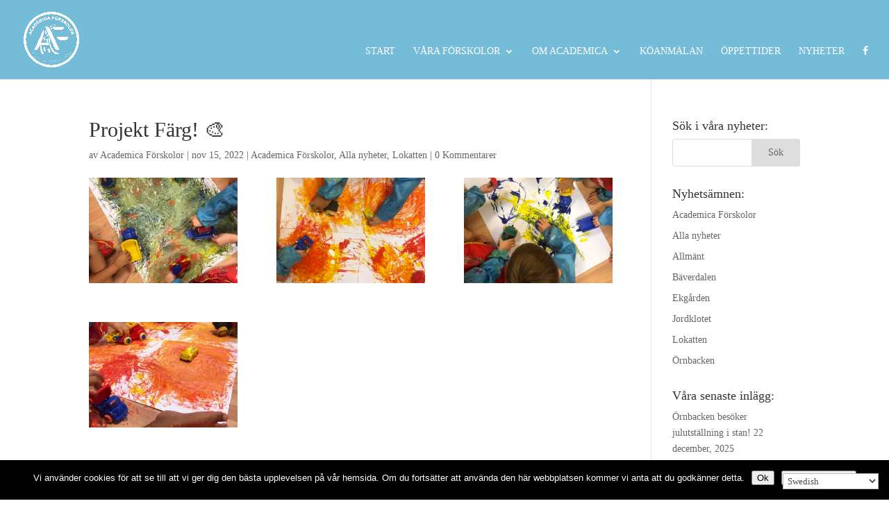

--- FILE ---
content_type: text/html; charset=UTF-8
request_url: https://www.academicaforskolor.se/projekt-farg-%F0%9F%8E%A8/
body_size: 14004
content:
<!DOCTYPE html>
<html lang="sv-SE">
<head>
	<meta charset="UTF-8" />
<meta http-equiv="X-UA-Compatible" content="IE=edge">
	<link rel="pingback" href="https://www.academicaforskolor.se/xmlrpc.php" />

	<script type="text/javascript">
		document.documentElement.className = 'js';
	</script>

	<script>var et_site_url='https://www.academicaforskolor.se';var et_post_id='31400';function et_core_page_resource_fallback(a,b){"undefined"===typeof b&&(b=a.sheet.cssRules&&0===a.sheet.cssRules.length);b&&(a.onerror=null,a.onload=null,a.href?a.href=et_site_url+"/?et_core_page_resource="+a.id+et_post_id:a.src&&(a.src=et_site_url+"/?et_core_page_resource="+a.id+et_post_id))}
</script><meta name='robots' content='index, follow, max-image-preview:large, max-snippet:-1, max-video-preview:-1' />

	<!-- This site is optimized with the Yoast SEO plugin v26.5 - https://yoast.com/wordpress/plugins/seo/ -->
	<title>Projekt Färg! 🎨 | Academica Förskolor</title>
	<link rel="canonical" href="https://www.academicaforskolor.se/projekt-farg-🎨/" />
	<meta property="og:locale" content="sv_SE" />
	<meta property="og:type" content="article" />
	<meta property="og:title" content="Projekt Färg! 🎨 | Academica Förskolor" />
	<meta property="og:description" content="På Lokatten har vi experimenterat med att köra bilar i olika målarfärger för att se vad som händer! 🏎 Barnens hypoteser var att: ”Det kommer bli mönster ”. ”Det kommer bli nya färger”. ”Det kommer finnas spår”. Barnen kunde se ganska snabbt att färgerna blandades och bildade nya färger! Vi pratade tillsammans om vilka färger [&hellip;]" />
	<meta property="og:url" content="https://www.academicaforskolor.se/projekt-farg-🎨/" />
	<meta property="og:site_name" content="Academica Förskolor" />
	<meta property="article:publisher" content="https://www.facebook.com/academicaforskolor/" />
	<meta property="article:published_time" content="2022-11-15T10:27:20+00:00" />
	<meta property="og:image" content="https://usercontent.one/wp/www.academicaforskolor.se/wp-content/uploads/2022/11/Förskola-Lokatten-1522-1-150x150.jpg" />
	<meta name="author" content="Academica Förskolor" />
	<meta name="twitter:card" content="summary_large_image" />
	<meta name="twitter:label1" content="Skriven av" />
	<meta name="twitter:data1" content="Academica Förskolor" />
	<meta name="twitter:label2" content="Beräknad lästid" />
	<meta name="twitter:data2" content="1 minut" />
	<script type="application/ld+json" class="yoast-schema-graph">{"@context":"https://schema.org","@graph":[{"@type":"Article","@id":"https://www.academicaforskolor.se/projekt-farg-%f0%9f%8e%a8/#article","isPartOf":{"@id":"https://www.academicaforskolor.se/projekt-farg-%f0%9f%8e%a8/"},"author":{"name":"Academica Förskolor","@id":"https://www.academicaforskolor.se/#/schema/person/258757c0c1e61834e7528a7f51f12d10"},"headline":"Projekt Färg! 🎨","datePublished":"2022-11-15T10:27:20+00:00","mainEntityOfPage":{"@id":"https://www.academicaforskolor.se/projekt-farg-%f0%9f%8e%a8/"},"wordCount":115,"publisher":{"@id":"https://www.academicaforskolor.se/#organization"},"articleSection":["Academica Förskolor","Alla nyheter","Lokatten"],"inLanguage":"sv-SE"},{"@type":"WebPage","@id":"https://www.academicaforskolor.se/projekt-farg-%f0%9f%8e%a8/","url":"https://www.academicaforskolor.se/projekt-farg-%f0%9f%8e%a8/","name":"Projekt Färg! 🎨 | Academica Förskolor","isPartOf":{"@id":"https://www.academicaforskolor.se/#website"},"datePublished":"2022-11-15T10:27:20+00:00","breadcrumb":{"@id":"https://www.academicaforskolor.se/projekt-farg-%f0%9f%8e%a8/#breadcrumb"},"inLanguage":"sv-SE","potentialAction":[{"@type":"ReadAction","target":["https://www.academicaforskolor.se/projekt-farg-%f0%9f%8e%a8/"]}]},{"@type":"BreadcrumbList","@id":"https://www.academicaforskolor.se/projekt-farg-%f0%9f%8e%a8/#breadcrumb","itemListElement":[{"@type":"ListItem","position":1,"name":"Hem","item":"https://www.academicaforskolor.se/"},{"@type":"ListItem","position":2,"name":"Nyheter","item":"https://www.academicaforskolor.se/nyheter/"},{"@type":"ListItem","position":3,"name":"Projekt Färg! 🎨"}]},{"@type":"WebSite","@id":"https://www.academicaforskolor.se/#website","url":"https://www.academicaforskolor.se/","name":"Academica Förskolor","description":"Första stegen på kunskapens väg","publisher":{"@id":"https://www.academicaforskolor.se/#organization"},"potentialAction":[{"@type":"SearchAction","target":{"@type":"EntryPoint","urlTemplate":"https://www.academicaforskolor.se/?s={search_term_string}"},"query-input":{"@type":"PropertyValueSpecification","valueRequired":true,"valueName":"search_term_string"}}],"inLanguage":"sv-SE"},{"@type":"Organization","@id":"https://www.academicaforskolor.se/#organization","name":"Academica Förskolor","url":"https://www.academicaforskolor.se/","logo":{"@type":"ImageObject","inLanguage":"sv-SE","@id":"https://www.academicaforskolor.se/#/schema/logo/image/","url":"https://www.academicaforskolor.se/wp-content/uploads/2019/11/Profilbild.jpg","contentUrl":"https://www.academicaforskolor.se/wp-content/uploads/2019/11/Profilbild.jpg","width":1500,"height":1500,"caption":"Academica Förskolor"},"image":{"@id":"https://www.academicaforskolor.se/#/schema/logo/image/"},"sameAs":["https://www.facebook.com/academicaforskolor/"]},{"@type":"Person","@id":"https://www.academicaforskolor.se/#/schema/person/258757c0c1e61834e7528a7f51f12d10","name":"Academica Förskolor","image":{"@type":"ImageObject","inLanguage":"sv-SE","@id":"https://www.academicaforskolor.se/#/schema/person/image/","url":"https://secure.gravatar.com/avatar/568eb0e8db8a6db017e6c1fe9e5d811941cbd975bf64e03675a844b30ec14d4e?s=96&d=mm&r=g","contentUrl":"https://secure.gravatar.com/avatar/568eb0e8db8a6db017e6c1fe9e5d811941cbd975bf64e03675a844b30ec14d4e?s=96&d=mm&r=g","caption":"Academica Förskolor"}}]}</script>
	<!-- / Yoast SEO plugin. -->


<link rel="alternate" type="application/rss+xml" title="Academica Förskolor &raquo; Webbflöde" href="https://www.academicaforskolor.se/feed/" />
<link rel="alternate" type="application/rss+xml" title="Academica Förskolor &raquo; Kommentarsflöde" href="https://www.academicaforskolor.se/comments/feed/" />
<link rel="alternate" type="application/rss+xml" title="Academica Förskolor &raquo; Kommentarsflöde för Projekt Färg! 🎨" href="https://www.academicaforskolor.se/projekt-farg-%f0%9f%8e%a8/feed/" />
<link rel="alternate" title="oEmbed (JSON)" type="application/json+oembed" href="https://www.academicaforskolor.se/wp-json/oembed/1.0/embed?url=https%3A%2F%2Fwww.academicaforskolor.se%2Fprojekt-farg-%25f0%259f%258e%25a8%2F" />
<link rel="alternate" title="oEmbed (XML)" type="text/xml+oembed" href="https://www.academicaforskolor.se/wp-json/oembed/1.0/embed?url=https%3A%2F%2Fwww.academicaforskolor.se%2Fprojekt-farg-%25f0%259f%258e%25a8%2F&#038;format=xml" />
<meta content="Divi v.4.6.3" name="generator"/><style id='wp-img-auto-sizes-contain-inline-css' type='text/css'>
img:is([sizes=auto i],[sizes^="auto," i]){contain-intrinsic-size:3000px 1500px}
/*# sourceURL=wp-img-auto-sizes-contain-inline-css */
</style>
<style id='wp-emoji-styles-inline-css' type='text/css'>

	img.wp-smiley, img.emoji {
		display: inline !important;
		border: none !important;
		box-shadow: none !important;
		height: 1em !important;
		width: 1em !important;
		margin: 0 0.07em !important;
		vertical-align: -0.1em !important;
		background: none !important;
		padding: 0 !important;
	}
/*# sourceURL=wp-emoji-styles-inline-css */
</style>
<style id='wp-block-library-inline-css' type='text/css'>
:root{--wp-block-synced-color:#7a00df;--wp-block-synced-color--rgb:122,0,223;--wp-bound-block-color:var(--wp-block-synced-color);--wp-editor-canvas-background:#ddd;--wp-admin-theme-color:#007cba;--wp-admin-theme-color--rgb:0,124,186;--wp-admin-theme-color-darker-10:#006ba1;--wp-admin-theme-color-darker-10--rgb:0,107,160.5;--wp-admin-theme-color-darker-20:#005a87;--wp-admin-theme-color-darker-20--rgb:0,90,135;--wp-admin-border-width-focus:2px}@media (min-resolution:192dpi){:root{--wp-admin-border-width-focus:1.5px}}.wp-element-button{cursor:pointer}:root .has-very-light-gray-background-color{background-color:#eee}:root .has-very-dark-gray-background-color{background-color:#313131}:root .has-very-light-gray-color{color:#eee}:root .has-very-dark-gray-color{color:#313131}:root .has-vivid-green-cyan-to-vivid-cyan-blue-gradient-background{background:linear-gradient(135deg,#00d084,#0693e3)}:root .has-purple-crush-gradient-background{background:linear-gradient(135deg,#34e2e4,#4721fb 50%,#ab1dfe)}:root .has-hazy-dawn-gradient-background{background:linear-gradient(135deg,#faaca8,#dad0ec)}:root .has-subdued-olive-gradient-background{background:linear-gradient(135deg,#fafae1,#67a671)}:root .has-atomic-cream-gradient-background{background:linear-gradient(135deg,#fdd79a,#004a59)}:root .has-nightshade-gradient-background{background:linear-gradient(135deg,#330968,#31cdcf)}:root .has-midnight-gradient-background{background:linear-gradient(135deg,#020381,#2874fc)}:root{--wp--preset--font-size--normal:16px;--wp--preset--font-size--huge:42px}.has-regular-font-size{font-size:1em}.has-larger-font-size{font-size:2.625em}.has-normal-font-size{font-size:var(--wp--preset--font-size--normal)}.has-huge-font-size{font-size:var(--wp--preset--font-size--huge)}.has-text-align-center{text-align:center}.has-text-align-left{text-align:left}.has-text-align-right{text-align:right}.has-fit-text{white-space:nowrap!important}#end-resizable-editor-section{display:none}.aligncenter{clear:both}.items-justified-left{justify-content:flex-start}.items-justified-center{justify-content:center}.items-justified-right{justify-content:flex-end}.items-justified-space-between{justify-content:space-between}.screen-reader-text{border:0;clip-path:inset(50%);height:1px;margin:-1px;overflow:hidden;padding:0;position:absolute;width:1px;word-wrap:normal!important}.screen-reader-text:focus{background-color:#ddd;clip-path:none;color:#444;display:block;font-size:1em;height:auto;left:5px;line-height:normal;padding:15px 23px 14px;text-decoration:none;top:5px;width:auto;z-index:100000}html :where(.has-border-color){border-style:solid}html :where([style*=border-top-color]){border-top-style:solid}html :where([style*=border-right-color]){border-right-style:solid}html :where([style*=border-bottom-color]){border-bottom-style:solid}html :where([style*=border-left-color]){border-left-style:solid}html :where([style*=border-width]){border-style:solid}html :where([style*=border-top-width]){border-top-style:solid}html :where([style*=border-right-width]){border-right-style:solid}html :where([style*=border-bottom-width]){border-bottom-style:solid}html :where([style*=border-left-width]){border-left-style:solid}html :where(img[class*=wp-image-]){height:auto;max-width:100%}:where(figure){margin:0 0 1em}html :where(.is-position-sticky){--wp-admin--admin-bar--position-offset:var(--wp-admin--admin-bar--height,0px)}@media screen and (max-width:600px){html :where(.is-position-sticky){--wp-admin--admin-bar--position-offset:0px}}

/*# sourceURL=wp-block-library-inline-css */
</style><style id='global-styles-inline-css' type='text/css'>
:root{--wp--preset--aspect-ratio--square: 1;--wp--preset--aspect-ratio--4-3: 4/3;--wp--preset--aspect-ratio--3-4: 3/4;--wp--preset--aspect-ratio--3-2: 3/2;--wp--preset--aspect-ratio--2-3: 2/3;--wp--preset--aspect-ratio--16-9: 16/9;--wp--preset--aspect-ratio--9-16: 9/16;--wp--preset--color--black: #000000;--wp--preset--color--cyan-bluish-gray: #abb8c3;--wp--preset--color--white: #ffffff;--wp--preset--color--pale-pink: #f78da7;--wp--preset--color--vivid-red: #cf2e2e;--wp--preset--color--luminous-vivid-orange: #ff6900;--wp--preset--color--luminous-vivid-amber: #fcb900;--wp--preset--color--light-green-cyan: #7bdcb5;--wp--preset--color--vivid-green-cyan: #00d084;--wp--preset--color--pale-cyan-blue: #8ed1fc;--wp--preset--color--vivid-cyan-blue: #0693e3;--wp--preset--color--vivid-purple: #9b51e0;--wp--preset--gradient--vivid-cyan-blue-to-vivid-purple: linear-gradient(135deg,rgb(6,147,227) 0%,rgb(155,81,224) 100%);--wp--preset--gradient--light-green-cyan-to-vivid-green-cyan: linear-gradient(135deg,rgb(122,220,180) 0%,rgb(0,208,130) 100%);--wp--preset--gradient--luminous-vivid-amber-to-luminous-vivid-orange: linear-gradient(135deg,rgb(252,185,0) 0%,rgb(255,105,0) 100%);--wp--preset--gradient--luminous-vivid-orange-to-vivid-red: linear-gradient(135deg,rgb(255,105,0) 0%,rgb(207,46,46) 100%);--wp--preset--gradient--very-light-gray-to-cyan-bluish-gray: linear-gradient(135deg,rgb(238,238,238) 0%,rgb(169,184,195) 100%);--wp--preset--gradient--cool-to-warm-spectrum: linear-gradient(135deg,rgb(74,234,220) 0%,rgb(151,120,209) 20%,rgb(207,42,186) 40%,rgb(238,44,130) 60%,rgb(251,105,98) 80%,rgb(254,248,76) 100%);--wp--preset--gradient--blush-light-purple: linear-gradient(135deg,rgb(255,206,236) 0%,rgb(152,150,240) 100%);--wp--preset--gradient--blush-bordeaux: linear-gradient(135deg,rgb(254,205,165) 0%,rgb(254,45,45) 50%,rgb(107,0,62) 100%);--wp--preset--gradient--luminous-dusk: linear-gradient(135deg,rgb(255,203,112) 0%,rgb(199,81,192) 50%,rgb(65,88,208) 100%);--wp--preset--gradient--pale-ocean: linear-gradient(135deg,rgb(255,245,203) 0%,rgb(182,227,212) 50%,rgb(51,167,181) 100%);--wp--preset--gradient--electric-grass: linear-gradient(135deg,rgb(202,248,128) 0%,rgb(113,206,126) 100%);--wp--preset--gradient--midnight: linear-gradient(135deg,rgb(2,3,129) 0%,rgb(40,116,252) 100%);--wp--preset--font-size--small: 13px;--wp--preset--font-size--medium: 20px;--wp--preset--font-size--large: 36px;--wp--preset--font-size--x-large: 42px;--wp--preset--spacing--20: 0.44rem;--wp--preset--spacing--30: 0.67rem;--wp--preset--spacing--40: 1rem;--wp--preset--spacing--50: 1.5rem;--wp--preset--spacing--60: 2.25rem;--wp--preset--spacing--70: 3.38rem;--wp--preset--spacing--80: 5.06rem;--wp--preset--shadow--natural: 6px 6px 9px rgba(0, 0, 0, 0.2);--wp--preset--shadow--deep: 12px 12px 50px rgba(0, 0, 0, 0.4);--wp--preset--shadow--sharp: 6px 6px 0px rgba(0, 0, 0, 0.2);--wp--preset--shadow--outlined: 6px 6px 0px -3px rgb(255, 255, 255), 6px 6px rgb(0, 0, 0);--wp--preset--shadow--crisp: 6px 6px 0px rgb(0, 0, 0);}:where(.is-layout-flex){gap: 0.5em;}:where(.is-layout-grid){gap: 0.5em;}body .is-layout-flex{display: flex;}.is-layout-flex{flex-wrap: wrap;align-items: center;}.is-layout-flex > :is(*, div){margin: 0;}body .is-layout-grid{display: grid;}.is-layout-grid > :is(*, div){margin: 0;}:where(.wp-block-columns.is-layout-flex){gap: 2em;}:where(.wp-block-columns.is-layout-grid){gap: 2em;}:where(.wp-block-post-template.is-layout-flex){gap: 1.25em;}:where(.wp-block-post-template.is-layout-grid){gap: 1.25em;}.has-black-color{color: var(--wp--preset--color--black) !important;}.has-cyan-bluish-gray-color{color: var(--wp--preset--color--cyan-bluish-gray) !important;}.has-white-color{color: var(--wp--preset--color--white) !important;}.has-pale-pink-color{color: var(--wp--preset--color--pale-pink) !important;}.has-vivid-red-color{color: var(--wp--preset--color--vivid-red) !important;}.has-luminous-vivid-orange-color{color: var(--wp--preset--color--luminous-vivid-orange) !important;}.has-luminous-vivid-amber-color{color: var(--wp--preset--color--luminous-vivid-amber) !important;}.has-light-green-cyan-color{color: var(--wp--preset--color--light-green-cyan) !important;}.has-vivid-green-cyan-color{color: var(--wp--preset--color--vivid-green-cyan) !important;}.has-pale-cyan-blue-color{color: var(--wp--preset--color--pale-cyan-blue) !important;}.has-vivid-cyan-blue-color{color: var(--wp--preset--color--vivid-cyan-blue) !important;}.has-vivid-purple-color{color: var(--wp--preset--color--vivid-purple) !important;}.has-black-background-color{background-color: var(--wp--preset--color--black) !important;}.has-cyan-bluish-gray-background-color{background-color: var(--wp--preset--color--cyan-bluish-gray) !important;}.has-white-background-color{background-color: var(--wp--preset--color--white) !important;}.has-pale-pink-background-color{background-color: var(--wp--preset--color--pale-pink) !important;}.has-vivid-red-background-color{background-color: var(--wp--preset--color--vivid-red) !important;}.has-luminous-vivid-orange-background-color{background-color: var(--wp--preset--color--luminous-vivid-orange) !important;}.has-luminous-vivid-amber-background-color{background-color: var(--wp--preset--color--luminous-vivid-amber) !important;}.has-light-green-cyan-background-color{background-color: var(--wp--preset--color--light-green-cyan) !important;}.has-vivid-green-cyan-background-color{background-color: var(--wp--preset--color--vivid-green-cyan) !important;}.has-pale-cyan-blue-background-color{background-color: var(--wp--preset--color--pale-cyan-blue) !important;}.has-vivid-cyan-blue-background-color{background-color: var(--wp--preset--color--vivid-cyan-blue) !important;}.has-vivid-purple-background-color{background-color: var(--wp--preset--color--vivid-purple) !important;}.has-black-border-color{border-color: var(--wp--preset--color--black) !important;}.has-cyan-bluish-gray-border-color{border-color: var(--wp--preset--color--cyan-bluish-gray) !important;}.has-white-border-color{border-color: var(--wp--preset--color--white) !important;}.has-pale-pink-border-color{border-color: var(--wp--preset--color--pale-pink) !important;}.has-vivid-red-border-color{border-color: var(--wp--preset--color--vivid-red) !important;}.has-luminous-vivid-orange-border-color{border-color: var(--wp--preset--color--luminous-vivid-orange) !important;}.has-luminous-vivid-amber-border-color{border-color: var(--wp--preset--color--luminous-vivid-amber) !important;}.has-light-green-cyan-border-color{border-color: var(--wp--preset--color--light-green-cyan) !important;}.has-vivid-green-cyan-border-color{border-color: var(--wp--preset--color--vivid-green-cyan) !important;}.has-pale-cyan-blue-border-color{border-color: var(--wp--preset--color--pale-cyan-blue) !important;}.has-vivid-cyan-blue-border-color{border-color: var(--wp--preset--color--vivid-cyan-blue) !important;}.has-vivid-purple-border-color{border-color: var(--wp--preset--color--vivid-purple) !important;}.has-vivid-cyan-blue-to-vivid-purple-gradient-background{background: var(--wp--preset--gradient--vivid-cyan-blue-to-vivid-purple) !important;}.has-light-green-cyan-to-vivid-green-cyan-gradient-background{background: var(--wp--preset--gradient--light-green-cyan-to-vivid-green-cyan) !important;}.has-luminous-vivid-amber-to-luminous-vivid-orange-gradient-background{background: var(--wp--preset--gradient--luminous-vivid-amber-to-luminous-vivid-orange) !important;}.has-luminous-vivid-orange-to-vivid-red-gradient-background{background: var(--wp--preset--gradient--luminous-vivid-orange-to-vivid-red) !important;}.has-very-light-gray-to-cyan-bluish-gray-gradient-background{background: var(--wp--preset--gradient--very-light-gray-to-cyan-bluish-gray) !important;}.has-cool-to-warm-spectrum-gradient-background{background: var(--wp--preset--gradient--cool-to-warm-spectrum) !important;}.has-blush-light-purple-gradient-background{background: var(--wp--preset--gradient--blush-light-purple) !important;}.has-blush-bordeaux-gradient-background{background: var(--wp--preset--gradient--blush-bordeaux) !important;}.has-luminous-dusk-gradient-background{background: var(--wp--preset--gradient--luminous-dusk) !important;}.has-pale-ocean-gradient-background{background: var(--wp--preset--gradient--pale-ocean) !important;}.has-electric-grass-gradient-background{background: var(--wp--preset--gradient--electric-grass) !important;}.has-midnight-gradient-background{background: var(--wp--preset--gradient--midnight) !important;}.has-small-font-size{font-size: var(--wp--preset--font-size--small) !important;}.has-medium-font-size{font-size: var(--wp--preset--font-size--medium) !important;}.has-large-font-size{font-size: var(--wp--preset--font-size--large) !important;}.has-x-large-font-size{font-size: var(--wp--preset--font-size--x-large) !important;}
/*# sourceURL=global-styles-inline-css */
</style>

<style id='classic-theme-styles-inline-css' type='text/css'>
/*! This file is auto-generated */
.wp-block-button__link{color:#fff;background-color:#32373c;border-radius:9999px;box-shadow:none;text-decoration:none;padding:calc(.667em + 2px) calc(1.333em + 2px);font-size:1.125em}.wp-block-file__button{background:#32373c;color:#fff;text-decoration:none}
/*# sourceURL=/wp-includes/css/classic-themes.min.css */
</style>
<link rel='stylesheet' id='cf7-styler-for-divi-css' href='https://usercontent.one/wp/www.academicaforskolor.se/wp-content/plugins/cf7-styler-for-divi/dist/css/builder4.css?ver=2.3.4' type='text/css' media='all' />
<link rel='stylesheet' id='contact-form-7-css' href='https://usercontent.one/wp/www.academicaforskolor.se/wp-content/plugins/contact-form-7/includes/css/styles.css?ver=6.1.4' type='text/css' media='all' />
<link rel='stylesheet' id='cookie-notice-front-css' href='https://usercontent.one/wp/www.academicaforskolor.se/wp-content/plugins/cookie-notice/css/front.min.css?ver=2.5.11' type='text/css' media='all' />
<link rel='stylesheet' id='mfcf7_zl_button_style-css' href='https://usercontent.one/wp/www.academicaforskolor.se/wp-content/plugins/multiline-files-for-contact-form-7/css/style.css?12&#038;ver=6.9' type='text/css' media='all' />
<link rel='stylesheet' id='wpcf7-redirect-script-frontend-css' href='https://usercontent.one/wp/www.academicaforskolor.se/wp-content/plugins/wpcf7-redirect/build/assets/frontend-script.css?ver=2c532d7e2be36f6af233' type='text/css' media='all' />
<link rel='stylesheet' id='divi-style-css' href='https://usercontent.one/wp/www.academicaforskolor.se/wp-content/themes/Divi/style.css?ver=4.6.3' type='text/css' media='all' />
<link rel='stylesheet' id='dashicons-css' href='https://www.academicaforskolor.se/wp-includes/css/dashicons.min.css?ver=6.9' type='text/css' media='all' />
<link rel='stylesheet' id='cf7cf-style-css' href='https://usercontent.one/wp/www.academicaforskolor.se/wp-content/plugins/cf7-conditional-fields/style.css?ver=2.6.7' type='text/css' media='all' />
<script type="text/javascript" id="cookie-notice-front-js-before">
/* <![CDATA[ */
var cnArgs = {"ajaxUrl":"https:\/\/www.academicaforskolor.se\/wp-admin\/admin-ajax.php","nonce":"ceefe1cb67","hideEffect":"fade","position":"bottom","onScroll":false,"onScrollOffset":100,"onClick":false,"cookieName":"cookie_notice_accepted","cookieTime":2592000,"cookieTimeRejected":2592000,"globalCookie":false,"redirection":false,"cache":false,"revokeCookies":false,"revokeCookiesOpt":"automatic"};

//# sourceURL=cookie-notice-front-js-before
/* ]]> */
</script>
<script type="text/javascript" src="https://usercontent.one/wp/www.academicaforskolor.se/wp-content/plugins/cookie-notice/js/front.min.js?ver=2.5.11" id="cookie-notice-front-js"></script>
<script type="text/javascript" src="https://www.academicaforskolor.se/wp-includes/js/jquery/jquery.min.js?ver=3.7.1" id="jquery-core-js"></script>
<script type="text/javascript" src="https://www.academicaforskolor.se/wp-includes/js/jquery/jquery-migrate.min.js?ver=3.4.1" id="jquery-migrate-js"></script>
<script type="text/javascript" src="https://usercontent.one/wp/www.academicaforskolor.se/wp-content/plugins/multiline-files-for-contact-form-7/js/zl-multine-files.js?ver=6.9" id="mfcf7_zl_multiline_files_script-js"></script>
<script type="text/javascript" src="https://usercontent.one/wp/www.academicaforskolor.se/wp-content/themes/Divi/core/admin/js/es6-promise.auto.min.js?ver=6.9" id="es6-promise-js"></script>
<script type="text/javascript" id="et-core-api-spam-recaptcha-js-extra">
/* <![CDATA[ */
var et_core_api_spam_recaptcha = {"site_key":"","page_action":{"action":"projekt_farg__f0_9f_8e_a8"}};
//# sourceURL=et-core-api-spam-recaptcha-js-extra
/* ]]> */
</script>
<script type="text/javascript" src="https://usercontent.one/wp/www.academicaforskolor.se/wp-content/themes/Divi/core/admin/js/recaptcha.js?ver=6.9" id="et-core-api-spam-recaptcha-js"></script>
<link rel="https://api.w.org/" href="https://www.academicaforskolor.se/wp-json/" /><link rel="alternate" title="JSON" type="application/json" href="https://www.academicaforskolor.se/wp-json/wp/v2/posts/31400" /><link rel="EditURI" type="application/rsd+xml" title="RSD" href="https://www.academicaforskolor.se/xmlrpc.php?rsd" />
<meta name="generator" content="WordPress 6.9" />
<link rel='shortlink' href='https://www.academicaforskolor.se/?p=31400' />
<!-- Facebook Pixel Code -->
<script>
  !function(f,b,e,v,n,t,s)
  {if(f.fbq)return;n=f.fbq=function(){n.callMethod?
  n.callMethod.apply(n,arguments):n.queue.push(arguments)};
  if(!f._fbq)f._fbq=n;n.push=n;n.loaded=!0;n.version='2.0';
  n.queue=[];t=b.createElement(e);t.async=!0;
  t.src=v;s=b.getElementsByTagName(e)[0];
  s.parentNode.insertBefore(t,s)}(window, document,'script',
  'https://connect.facebook.net/en_US/fbevents.js');
  fbq('init', '538714470267624');
  fbq('track', 'PageView');
</script>
<noscript><img height="1" width="1" style="display:none"
  src="https://www.facebook.com/tr?id=538714470267624&ev=PageView&noscript=1"
/></noscript>
<!-- End Facebook Pixel Code -->
<!-- Global site tag (gtag.js) - Google Analytics -->
<script async src="https://www.googletagmanager.com/gtag/js?id=UA-175934264-1">
</script>
<script>
  window.dataLayer = window.dataLayer || [];
  function gtag(){dataLayer.push(arguments);}
  gtag('js', new Date());

  gtag('config', 'UA-175934264-1');
</script><meta name="viewport" content="width=device-width, initial-scale=1.0, maximum-scale=1.0, user-scalable=0" /><link rel="stylesheet" href="https://maxcdn.bootstrapcdn.com/font-awesome/4.6.3/css/font-awesome.min.css">
<link rel="icon" href="https://usercontent.one/wp/www.academicaforskolor.se/wp-content/uploads/2022/03/cropped-AF-LOGO-4-scaled-1-32x32.jpg" sizes="32x32" />
<link rel="icon" href="https://usercontent.one/wp/www.academicaforskolor.se/wp-content/uploads/2022/03/cropped-AF-LOGO-4-scaled-1-192x192.jpg" sizes="192x192" />
<link rel="apple-touch-icon" href="https://usercontent.one/wp/www.academicaforskolor.se/wp-content/uploads/2022/03/cropped-AF-LOGO-4-scaled-1-180x180.jpg" />
<meta name="msapplication-TileImage" content="https://usercontent.one/wp/www.academicaforskolor.se/wp-content/uploads/2022/03/cropped-AF-LOGO-4-scaled-1-270x270.jpg" />
<link rel="stylesheet" id="et-divi-customizer-global-cached-inline-styles" href="https://usercontent.one/wp/www.academicaforskolor.se/wp-content/et-cache/global/et-divi-customizer-global-1768911142855.min.css" onerror="et_core_page_resource_fallback(this, true)" onload="et_core_page_resource_fallback(this)" /></head>
<body data-rsssl=1 class="wp-singular post-template-default single single-post postid-31400 single-format-gallery wp-theme-Divi cookies-not-set et_pb_button_helper_class et_fullwidth_nav et_fixed_nav et_show_nav et_primary_nav_dropdown_animation_fade et_secondary_nav_dropdown_animation_fade et_header_style_left et_pb_footer_columns4 et_cover_background et_pb_gutter et_pb_gutters3 et_right_sidebar et_divi_theme et-db et_minified_js et_minified_css">
	<div id="page-container">

	
	
			<header id="main-header" data-height-onload="66">
			<div class="container clearfix et_menu_container">
							<div class="logo_container">
					<span class="logo_helper"></span>
					<a href="https://www.academicaforskolor.se/">
						<img src="https://usercontent.one/wp/www.academicaforskolor.se/wp-content/uploads/2022/03/AF-LOGO-4.png" alt="Academica Förskolor" id="logo" data-height-percentage="70" />
					</a>
				</div>
							<div id="et-top-navigation" data-height="66" data-fixed-height="40">
											<nav id="top-menu-nav">
						<ul id="top-menu" class="nav"><li id="menu-item-93" class="menu-item menu-item-type-post_type menu-item-object-page menu-item-home menu-item-93"><a href="https://www.academicaforskolor.se/">Start</a></li>
<li id="menu-item-29256" class="menu-item menu-item-type-custom menu-item-object-custom menu-item-has-children menu-item-29256"><a href="#">Våra Förskolor</a>
<ul class="sub-menu">
	<li id="menu-item-29170" class="menu-item menu-item-type-post_type menu-item-object-page menu-item-29170"><a href="https://www.academicaforskolor.se/baverdalen/">Bäverdalen</a></li>
	<li id="menu-item-29186" class="menu-item menu-item-type-post_type menu-item-object-page menu-item-29186"><a href="https://www.academicaforskolor.se/ekgarden/">Ekgården</a></li>
	<li id="menu-item-29185" class="menu-item menu-item-type-post_type menu-item-object-page menu-item-29185"><a href="https://www.academicaforskolor.se/jordklotet/">Jordklotet</a></li>
	<li id="menu-item-29184" class="menu-item menu-item-type-post_type menu-item-object-page menu-item-29184"><a href="https://www.academicaforskolor.se/lokatten/">Lokatten</a></li>
	<li id="menu-item-31531" class="menu-item menu-item-type-post_type menu-item-object-page menu-item-31531"><a href="https://www.academicaforskolor.se/iurochskurvinterelvan/">I Ur och Skur Vinterelvan</a></li>
	<li id="menu-item-30510" class="menu-item menu-item-type-post_type menu-item-object-page menu-item-30510"><a href="https://www.academicaforskolor.se/ornbacken/">Örnbacken</a></li>
</ul>
</li>
<li id="menu-item-29255" class="menu-item menu-item-type-custom menu-item-object-custom menu-item-has-children menu-item-29255"><a href="#">Om Academica</a>
<ul class="sub-menu">
	<li id="menu-item-28634" class="menu-item menu-item-type-post_type menu-item-object-page menu-item-28634"><a href="https://www.academicaforskolor.se/var-vardegrund-och-vision/">Värdegrund och Vision</a></li>
	<li id="menu-item-28643" class="menu-item menu-item-type-post_type menu-item-object-page menu-item-28643"><a href="https://www.academicaforskolor.se/vardegrundsarbete/">Värdegrundsarbete</a></li>
	<li id="menu-item-28640" class="menu-item menu-item-type-post_type menu-item-object-page menu-item-28640"><a href="https://www.academicaforskolor.se/kvalitetsarbete/">Kvalitetsarbete</a></li>
	<li id="menu-item-28637" class="menu-item menu-item-type-post_type menu-item-object-page menu-item-28637"><a href="https://www.academicaforskolor.se/pedagogik-och-undervisning/">Pedagogik och Undervisning</a></li>
	<li id="menu-item-28646" class="menu-item menu-item-type-post_type menu-item-object-page menu-item-28646"><a href="https://www.academicaforskolor.se/vart-digitala-arbetssatt/">Digitalt arbetssätt</a></li>
	<li id="menu-item-28652" class="menu-item menu-item-type-post_type menu-item-object-page menu-item-28652"><a href="https://www.academicaforskolor.se/samverkan-med-hemmet/">Samverkan med Hemmet</a></li>
	<li id="menu-item-28649" class="menu-item menu-item-type-post_type menu-item-object-page menu-item-28649"><a href="https://www.academicaforskolor.se/mat-och-halsa/">Mat och Hälsa</a></li>
	<li id="menu-item-28666" class="menu-item menu-item-type-post_type menu-item-object-page menu-item-28666"><a href="https://www.academicaforskolor.se/visning-och-koplats/">Visning och köplats</a></li>
	<li id="menu-item-28658" class="menu-item menu-item-type-post_type menu-item-object-page menu-item-28658"><a href="https://www.academicaforskolor.se/arbeta-hos-oss/">Arbeta hos oss</a></li>
	<li id="menu-item-31094" class="menu-item menu-item-type-post_type menu-item-object-page menu-item-31094"><a href="https://www.academicaforskolor.se/koanmalan/avgifter/">Avgifter</a></li>
	<li id="menu-item-28655" class="menu-item menu-item-type-post_type menu-item-object-page menu-item-28655"><a href="https://www.academicaforskolor.se/klagomalshantering/">Klagomålshantering</a></li>
</ul>
</li>
<li id="menu-item-28608" class="menu-item menu-item-type-post_type menu-item-object-page menu-item-28608"><a href="https://www.academicaforskolor.se/koanmalan/">Köanmälan</a></li>
<li id="menu-item-31100" class="menu-item menu-item-type-post_type menu-item-object-page menu-item-31100"><a href="https://www.academicaforskolor.se/oppettider/">Öppettider</a></li>
<li id="menu-item-30175" class="menu-item menu-item-type-post_type menu-item-object-page current_page_parent menu-item-30175"><a href="https://www.academicaforskolor.se/nyheter/">Nyheter</a></li>
<li id="menu-item-30165" class="menu-item menu-item-type-custom menu-item-object-custom menu-item-30165"><a><a href="https://www.facebook.com/academicaforskolor" target="_blank" rel="noopener noreferrer"><i class="fa fa-facebook" aria-hidden="true"></i></a></a></li>
</ul>						</nav>
					
					
					
					
					<div id="et_mobile_nav_menu">
				<div class="mobile_nav closed">
					<span class="select_page">Välj en sida</span>
					<span class="mobile_menu_bar mobile_menu_bar_toggle"></span>
				</div>
			</div>				</div> <!-- #et-top-navigation -->
			</div> <!-- .container -->
			<div class="et_search_outer">
				<div class="container et_search_form_container">
					<form role="search" method="get" class="et-search-form" action="https://www.academicaforskolor.se/">
					<input type="search" class="et-search-field" placeholder="Sök &hellip;" value="" name="s" title="Sök efter:" />					</form>
					<span class="et_close_search_field"></span>
				</div>
			</div>
		</header> <!-- #main-header -->
			<div id="et-main-area">
	
<div id="main-content">
		<div class="container">
		<div id="content-area" class="clearfix">
			<div id="left-area">
											<article id="post-31400" class="et_pb_post post-31400 post type-post status-publish format-gallery hentry category-academica-forskolor category-alla-nyheter category-lokatten post_format-post-format-gallery">
											<div class="et_post_meta_wrapper">
							<h1 class="entry-title">Projekt Färg! 🎨</h1>

						<p class="post-meta"> av <span class="author vcard"><a href="https://www.academicaforskolor.se/author/academicaforskolan-org/" title="Inlägg av Academica Förskolor" rel="author">Academica Förskolor</a></span> | <span class="published">nov 15, 2022</span> | <a href="https://www.academicaforskolor.se/category/academica-forskolor/" rel="category tag">Academica Förskolor</a>, <a href="https://www.academicaforskolor.se/category/alla-nyheter/" rel="category tag">Alla nyheter</a>, <a href="https://www.academicaforskolor.se/category/academica-forskolor/lokatten/" rel="category tag">Lokatten</a> | <span class="comments-number"><a href="https://www.academicaforskolor.se/projekt-farg-%f0%9f%8e%a8/#respond">0 Kommentarer</a></span></p><ul class="et_post_gallery clearfix">
					<li class="et_gallery_item et_pb_gallery_image">
						<a href="https://usercontent.one/wp/www.academicaforskolor.se/wp-content/uploads/2022/11/Förskola-Lokatten-1522-1.jpg" title="Förskola Lokatten 15:22 - 1">
							<span class="et_portfolio_image">
								<img width="400" height="284" src="https://usercontent.one/wp/www.academicaforskolor.se/wp-content/uploads/2022/11/Förskola-Lokatten-1522-1-400x284.jpg" class="attachment-et-pb-portfolio-image size-et-pb-portfolio-image" alt="" decoding="async" fetchpriority="high" />
								<span class="et_overlay"></span>
							</span>
						</a>
						
					</li><li class="et_gallery_item et_pb_gallery_image">
						<a href="https://usercontent.one/wp/www.academicaforskolor.se/wp-content/uploads/2022/11/Förskola-Lokatten-1522-2.jpg" title="Förskola Lokatten 15:22 - 2">
							<span class="et_portfolio_image">
								<img width="400" height="284" src="https://usercontent.one/wp/www.academicaforskolor.se/wp-content/uploads/2022/11/Förskola-Lokatten-1522-2-400x284.jpg" class="attachment-et-pb-portfolio-image size-et-pb-portfolio-image" alt="" decoding="async" />
								<span class="et_overlay"></span>
							</span>
						</a>
						
					</li><li class="et_gallery_item et_pb_gallery_image">
						<a href="https://usercontent.one/wp/www.academicaforskolor.se/wp-content/uploads/2022/11/Förskola-Lokatten-1522-3.jpg" title="Förskola Lokatten 15:22 - 3">
							<span class="et_portfolio_image">
								<img width="400" height="284" src="https://usercontent.one/wp/www.academicaforskolor.se/wp-content/uploads/2022/11/Förskola-Lokatten-1522-3-400x284.jpg" class="attachment-et-pb-portfolio-image size-et-pb-portfolio-image" alt="" decoding="async" />
								<span class="et_overlay"></span>
							</span>
						</a>
						
					</li><li class="et_gallery_item et_pb_gallery_image">
						<a href="https://usercontent.one/wp/www.academicaforskolor.se/wp-content/uploads/2022/11/Förskola-Lokatten-1522-4.jpg" title="Förskola Lokatten 15:22 - 4">
							<span class="et_portfolio_image">
								<img width="400" height="284" src="https://usercontent.one/wp/www.academicaforskolor.se/wp-content/uploads/2022/11/Förskola-Lokatten-1522-4-400x284.jpg" class="attachment-et-pb-portfolio-image size-et-pb-portfolio-image" alt="" decoding="async" loading="lazy" />
								<span class="et_overlay"></span>
							</span>
						</a>
						
					</li>
				</ul>
												</div> <!-- .et_post_meta_wrapper -->
				
					<div class="entry-content">
					
<p class="p1">På Lokatten har vi experimenterat med att köra bilar i olika målarfärger för att se vad som händer! <span class="s1">🏎</span></p>
<p class="p1">Barnens hypoteser var att: ”Det kommer bli mönster ”. ”Det kommer bli nya färger”. ”Det kommer finnas spår”.</p>
<p class="p1">Barnen kunde se ganska snabbt att färgerna blandades och bildade nya färger! Vi pratade tillsammans om vilka färger vi blandade och vilka nya färger som blev till <span class="s1">🌈</span></p>
<p class="p1">Syftet med experimentet var att ge barnen förståelse för de sekundära färgerna man kan skapa med hjälp av grundfärgerna (som vi har satt grunden för i tidigare projektarbete) <span class="s1">🧑‍🔬</span></p>
					</div> <!-- .entry-content -->
					<div class="et_post_meta_wrapper">
										</div> <!-- .et_post_meta_wrapper -->
				</article> <!-- .et_pb_post -->

						</div> <!-- #left-area -->

				<div id="sidebar">
		<div id="search-4" class="et_pb_widget widget_search"><h4 class="widgettitle">Sök i våra nyheter:</h4><form role="search" method="get" id="searchform" class="searchform" action="https://www.academicaforskolor.se/">
				<div>
					<label class="screen-reader-text" for="s">Sök efter:</label>
					<input type="text" value="" name="s" id="s" />
					<input type="submit" id="searchsubmit" value="Sök" />
				</div>
			</form></div> <!-- end .et_pb_widget --><div id="categories-2" class="et_pb_widget widget_categories"><h4 class="widgettitle">Nyhetsämnen:</h4>
			<ul>
					<li class="cat-item cat-item-21"><a href="https://www.academicaforskolor.se/category/academica-forskolor/">Academica Förskolor</a>
</li>
	<li class="cat-item cat-item-20"><a href="https://www.academicaforskolor.se/category/alla-nyheter/">Alla nyheter</a>
</li>
	<li class="cat-item cat-item-19"><a href="https://www.academicaforskolor.se/category/allmant/">Allmänt</a>
</li>
	<li class="cat-item cat-item-18"><a href="https://www.academicaforskolor.se/category/academica-forskolor/baverdalen/">Bäverdalen</a>
</li>
	<li class="cat-item cat-item-22"><a href="https://www.academicaforskolor.se/category/academica-forskolor/ekgarden/">Ekgården</a>
</li>
	<li class="cat-item cat-item-23"><a href="https://www.academicaforskolor.se/category/academica-forskolor/jordklotet/">Jordklotet</a>
</li>
	<li class="cat-item cat-item-24"><a href="https://www.academicaforskolor.se/category/academica-forskolor/lokatten/">Lokatten</a>
</li>
	<li class="cat-item cat-item-25"><a href="https://www.academicaforskolor.se/category/academica-forskolor/ornbacken/">Örnbacken</a>
</li>
			</ul>

			</div> <!-- end .et_pb_widget -->
		<div id="recent-posts-2" class="et_pb_widget widget_recent_entries">
		<h4 class="widgettitle">Våra senaste inlägg:</h4>
		<ul>
											<li>
					<a href="https://www.academicaforskolor.se/ornbacken-besoker-julutstallning-i-stan/">Örnbacken besöker julutställning i stan!</a>
											<span class="post-date">22 december, 2025</span>
									</li>
											<li>
					<a href="https://www.academicaforskolor.se/pepparkaksbakning-hos-ornbacken/">Pepparkaksbakning hos Örnbacken!</a>
											<span class="post-date">19 december, 2025</span>
									</li>
											<li>
					<a href="https://www.academicaforskolor.se/forskolan-jordklotets-aktiviteter/">Förskolan Jordklotets aktiviteter!</a>
											<span class="post-date">19 december, 2025</span>
									</li>
											<li>
					<a href="https://www.academicaforskolor.se/julstok-hos-ekgarden/">Julstök hos Ekgården!</a>
											<span class="post-date">10 december, 2025</span>
									</li>
											<li>
					<a href="https://www.academicaforskolor.se/barnkonventionens-dag-hos-ornbacken/">Barnkonventionens dag hos Örnbacken!</a>
											<span class="post-date">10 december, 2025</span>
									</li>
					</ul>

		</div> <!-- end .et_pb_widget -->	</div> <!-- end #sidebar -->
		</div> <!-- #content-area -->
	</div> <!-- .container -->
	</div> <!-- #main-content -->


			<footer id="main-footer">
				

		
				<div id="footer-bottom">
					<div class="container clearfix">
				<ul class="et-social-icons">

	<li class="et-social-icon et-social-facebook">
		<a href="https://www.facebook.com/academicaforskolor/" class="icon">
			<span>Facebook</span>
		</a>
	</li>

</ul><div id="footer-info">© Copyright Academica Förskolor | <a href="https://www.academicaforskolor.se/integritetspolicy/" target="_blank">Integritets policy</a></div>					</div>	<!-- .container -->
				</div>
			</footer> <!-- #main-footer -->
		</div> <!-- #et-main-area -->


	</div> <!-- #page-container -->

	<script type="speculationrules">
{"prefetch":[{"source":"document","where":{"and":[{"href_matches":"/*"},{"not":{"href_matches":["/wp-*.php","/wp-admin/*","/wp-content/uploads/*","/wp-content/*","/wp-content/plugins/*","/wp-content/themes/Divi/*","/*\\?(.+)"]}},{"not":{"selector_matches":"a[rel~=\"nofollow\"]"}},{"not":{"selector_matches":".no-prefetch, .no-prefetch a"}}]},"eagerness":"conservative"}]}
</script>
<div class="gtranslate_wrapper" id="gt-wrapper-22639997"></div><style type="text/css">
#main-header .et_mobile_menu .menu-item-has-children > a { background-color: transparent; position: relative; }
#main-header .et_mobile_menu .menu-item-has-children > a:after { font-family: 'ETmodules'; text-align: center; speak: none; font-weight: normal; font-variant: normal; text-transform: none; -webkit-font-smoothing: antialiased; position: absolute; }
#main-header .et_mobile_menu .menu-item-has-children > a:after { font-size: 16px; content: '\4c'; top: 13px; right: 10px; }
#main-header .et_mobile_menu .menu-item-has-children.visible > a:after { content: '\4d'; }
#main-header .et_mobile_menu ul.sub-menu { display: none !important; visibility: hidden !important; transition: all 1.5s ease-in-out;}
#main-header .et_mobile_menu .visible > ul.sub-menu { display: block !important; visibility: visible !important; }
</style>
<script type="text/javascript">
(function($) {

function setup_collapsible_submenus() {
var $menu = $('#mobile_menu'),
top_level_link = '#mobile_menu .menu-item-has-children > a';

$menu.find('a').each(function() {
$(this).off('click');

if ( $(this).is(top_level_link) ) {
$(this).attr('href', '#');
}

if ( ! $(this).siblings('.sub-menu').length ) {
$(this).on('click', function(event) {
$(this).parents('.mobile_nav').trigger('click');
});
} else {
$(this).on('click', function(event) {
event.preventDefault();
$(this).parent().toggleClass('visible');
});
}
});
}

$(window).load(function() {
setTimeout(function() {
setup_collapsible_submenus();
}, 700);
});

})(jQuery);
</script><script type="text/javascript" src="https://www.academicaforskolor.se/wp-includes/js/dist/hooks.min.js?ver=dd5603f07f9220ed27f1" id="wp-hooks-js"></script>
<script type="text/javascript" src="https://www.academicaforskolor.se/wp-includes/js/dist/i18n.min.js?ver=c26c3dc7bed366793375" id="wp-i18n-js"></script>
<script type="text/javascript" id="wp-i18n-js-after">
/* <![CDATA[ */
wp.i18n.setLocaleData( { 'text direction\u0004ltr': [ 'ltr' ] } );
//# sourceURL=wp-i18n-js-after
/* ]]> */
</script>
<script type="text/javascript" src="https://usercontent.one/wp/www.academicaforskolor.se/wp-content/plugins/contact-form-7/includes/swv/js/index.js?ver=6.1.4" id="swv-js"></script>
<script type="text/javascript" id="contact-form-7-js-translations">
/* <![CDATA[ */
( function( domain, translations ) {
	var localeData = translations.locale_data[ domain ] || translations.locale_data.messages;
	localeData[""].domain = domain;
	wp.i18n.setLocaleData( localeData, domain );
} )( "contact-form-7", {"translation-revision-date":"2025-08-26 21:48:02+0000","generator":"GlotPress\/4.0.3","domain":"messages","locale_data":{"messages":{"":{"domain":"messages","plural-forms":"nplurals=2; plural=n != 1;","lang":"sv_SE"},"This contact form is placed in the wrong place.":["Detta kontaktformul\u00e4r \u00e4r placerat p\u00e5 fel st\u00e4lle."],"Error:":["Fel:"]}},"comment":{"reference":"includes\/js\/index.js"}} );
//# sourceURL=contact-form-7-js-translations
/* ]]> */
</script>
<script type="text/javascript" id="contact-form-7-js-before">
/* <![CDATA[ */
var wpcf7 = {
    "api": {
        "root": "https:\/\/www.academicaforskolor.se\/wp-json\/",
        "namespace": "contact-form-7\/v1"
    }
};
//# sourceURL=contact-form-7-js-before
/* ]]> */
</script>
<script type="text/javascript" src="https://usercontent.one/wp/www.academicaforskolor.se/wp-content/plugins/contact-form-7/includes/js/index.js?ver=6.1.4" id="contact-form-7-js"></script>
<script type="text/javascript" id="wpcf7-redirect-script-js-extra">
/* <![CDATA[ */
var wpcf7r = {"ajax_url":"https://www.academicaforskolor.se/wp-admin/admin-ajax.php"};
//# sourceURL=wpcf7-redirect-script-js-extra
/* ]]> */
</script>
<script type="text/javascript" src="https://usercontent.one/wp/www.academicaforskolor.se/wp-content/plugins/wpcf7-redirect/build/assets/frontend-script.js?ver=2c532d7e2be36f6af233" id="wpcf7-redirect-script-js"></script>
<script type="text/javascript" id="divi-custom-script-js-extra">
/* <![CDATA[ */
var DIVI = {"item_count":"%d Item","items_count":"%d Items"};
var et_shortcodes_strings = {"previous":"F\u00f6reg\u00e5ende","next":"N\u00e4sta"};
var et_pb_custom = {"ajaxurl":"https://www.academicaforskolor.se/wp-admin/admin-ajax.php","images_uri":"https://usercontent.one/wp/www.academicaforskolor.se/wp-content/themes/Divi/images","builder_images_uri":"https://usercontent.one/wp/www.academicaforskolor.se/wp-content/themes/Divi/includes/builder/images","et_frontend_nonce":"1c17be7834","subscription_failed":"Kontrollera f\u00e4lten nedan f\u00f6r att kontrollera att du angett korrekt information.","et_ab_log_nonce":"2265066754","fill_message":"V\u00e4nligen fyll i f\u00f6ljande omr\u00e5den:","contact_error_message":"Var god l\u00f6s f\u00f6ljade fel:","invalid":"Ogiltiga e-post","captcha":"Robotfilter","prev":"F\u00f6reg\u00e5ende","previous":"F\u00f6reg\u00e5ende","next":"N\u00e4sta","wrong_captcha":"Du angav fel nummer i robotfiltret.","wrong_checkbox":"Checkbox","ignore_waypoints":"no","is_divi_theme_used":"1","widget_search_selector":".widget_search","ab_tests":[],"is_ab_testing_active":"","page_id":"31400","unique_test_id":"","ab_bounce_rate":"5","is_cache_plugin_active":"no","is_shortcode_tracking":"","tinymce_uri":""}; var et_builder_utils_params = {"condition":{"diviTheme":true,"extraTheme":false},"scrollLocations":["app","top"],"builderScrollLocations":{"desktop":"app","tablet":"app","phone":"app"},"onloadScrollLocation":"app","builderType":"fe"}; var et_frontend_scripts = {"builderCssContainerPrefix":"#et-boc","builderCssLayoutPrefix":"#et-boc .et-l"};
var et_pb_box_shadow_elements = [];
var et_pb_motion_elements = {"desktop":[],"tablet":[],"phone":[]};
var et_pb_sticky_elements = [];
//# sourceURL=divi-custom-script-js-extra
/* ]]> */
</script>
<script type="text/javascript" src="https://usercontent.one/wp/www.academicaforskolor.se/wp-content/themes/Divi/js/custom.unified.js?ver=4.6.3" id="divi-custom-script-js"></script>
<script type="text/javascript" src="https://usercontent.one/wp/www.academicaforskolor.se/wp-content/themes/Divi/core/admin/js/common.js?ver=4.6.3" id="et-core-common-js"></script>
<script type="text/javascript" id="wpcf7cf-scripts-js-extra">
/* <![CDATA[ */
var wpcf7cf_global_settings = {"ajaxurl":"https://www.academicaforskolor.se/wp-admin/admin-ajax.php"};
//# sourceURL=wpcf7cf-scripts-js-extra
/* ]]> */
</script>
<script type="text/javascript" src="https://usercontent.one/wp/www.academicaforskolor.se/wp-content/plugins/cf7-conditional-fields/js/scripts.js?ver=2.6.7" id="wpcf7cf-scripts-js"></script>
<script type="text/javascript" src="https://www.google.com/recaptcha/api.js?render=6LelL9wqAAAAANjsLP8x8paXKSHgOqI-7dXrX7mg&amp;ver=3.0" id="google-recaptcha-js"></script>
<script type="text/javascript" src="https://www.academicaforskolor.se/wp-includes/js/dist/vendor/wp-polyfill.min.js?ver=3.15.0" id="wp-polyfill-js"></script>
<script type="text/javascript" id="wpcf7-recaptcha-js-before">
/* <![CDATA[ */
var wpcf7_recaptcha = {
    "sitekey": "6LelL9wqAAAAANjsLP8x8paXKSHgOqI-7dXrX7mg",
    "actions": {
        "homepage": "homepage",
        "contactform": "contactform"
    }
};
//# sourceURL=wpcf7-recaptcha-js-before
/* ]]> */
</script>
<script type="text/javascript" src="https://usercontent.one/wp/www.academicaforskolor.se/wp-content/plugins/contact-form-7/modules/recaptcha/index.js?ver=6.1.4" id="wpcf7-recaptcha-js"></script>
<script type="text/javascript" id="gt_widget_script_22639997-js-before">
/* <![CDATA[ */
window.gtranslateSettings = /* document.write */ window.gtranslateSettings || {};window.gtranslateSettings['22639997'] = {"default_language":"sv","languages":["en","ar","zh-CN","cs","fr","de","it","ja","mn","fa","pl","ru","so","es","sv","tr"],"url_structure":"none","wrapper_selector":"#gt-wrapper-22639997","select_language_label":"Select Language","horizontal_position":"right","vertical_position":"bottom","flags_location":"\/wp-content\/plugins\/gtranslate\/flags\/"};
//# sourceURL=gt_widget_script_22639997-js-before
/* ]]> */
</script><script src="https://usercontent.one/wp/www.academicaforskolor.se/wp-content/plugins/gtranslate/js/dropdown.js?ver=6.9" data-no-optimize="1" data-no-minify="1" data-gt-orig-url="/projekt-farg-%F0%9F%8E%A8/" data-gt-orig-domain="www.academicaforskolor.se" data-gt-widget-id="22639997" defer></script><script id="wp-emoji-settings" type="application/json">
{"baseUrl":"https://s.w.org/images/core/emoji/17.0.2/72x72/","ext":".png","svgUrl":"https://s.w.org/images/core/emoji/17.0.2/svg/","svgExt":".svg","source":{"concatemoji":"https://www.academicaforskolor.se/wp-includes/js/wp-emoji-release.min.js?ver=6.9"}}
</script>
<script type="module">
/* <![CDATA[ */
/*! This file is auto-generated */
const a=JSON.parse(document.getElementById("wp-emoji-settings").textContent),o=(window._wpemojiSettings=a,"wpEmojiSettingsSupports"),s=["flag","emoji"];function i(e){try{var t={supportTests:e,timestamp:(new Date).valueOf()};sessionStorage.setItem(o,JSON.stringify(t))}catch(e){}}function c(e,t,n){e.clearRect(0,0,e.canvas.width,e.canvas.height),e.fillText(t,0,0);t=new Uint32Array(e.getImageData(0,0,e.canvas.width,e.canvas.height).data);e.clearRect(0,0,e.canvas.width,e.canvas.height),e.fillText(n,0,0);const a=new Uint32Array(e.getImageData(0,0,e.canvas.width,e.canvas.height).data);return t.every((e,t)=>e===a[t])}function p(e,t){e.clearRect(0,0,e.canvas.width,e.canvas.height),e.fillText(t,0,0);var n=e.getImageData(16,16,1,1);for(let e=0;e<n.data.length;e++)if(0!==n.data[e])return!1;return!0}function u(e,t,n,a){switch(t){case"flag":return n(e,"\ud83c\udff3\ufe0f\u200d\u26a7\ufe0f","\ud83c\udff3\ufe0f\u200b\u26a7\ufe0f")?!1:!n(e,"\ud83c\udde8\ud83c\uddf6","\ud83c\udde8\u200b\ud83c\uddf6")&&!n(e,"\ud83c\udff4\udb40\udc67\udb40\udc62\udb40\udc65\udb40\udc6e\udb40\udc67\udb40\udc7f","\ud83c\udff4\u200b\udb40\udc67\u200b\udb40\udc62\u200b\udb40\udc65\u200b\udb40\udc6e\u200b\udb40\udc67\u200b\udb40\udc7f");case"emoji":return!a(e,"\ud83e\u1fac8")}return!1}function f(e,t,n,a){let r;const o=(r="undefined"!=typeof WorkerGlobalScope&&self instanceof WorkerGlobalScope?new OffscreenCanvas(300,150):document.createElement("canvas")).getContext("2d",{willReadFrequently:!0}),s=(o.textBaseline="top",o.font="600 32px Arial",{});return e.forEach(e=>{s[e]=t(o,e,n,a)}),s}function r(e){var t=document.createElement("script");t.src=e,t.defer=!0,document.head.appendChild(t)}a.supports={everything:!0,everythingExceptFlag:!0},new Promise(t=>{let n=function(){try{var e=JSON.parse(sessionStorage.getItem(o));if("object"==typeof e&&"number"==typeof e.timestamp&&(new Date).valueOf()<e.timestamp+604800&&"object"==typeof e.supportTests)return e.supportTests}catch(e){}return null}();if(!n){if("undefined"!=typeof Worker&&"undefined"!=typeof OffscreenCanvas&&"undefined"!=typeof URL&&URL.createObjectURL&&"undefined"!=typeof Blob)try{var e="postMessage("+f.toString()+"("+[JSON.stringify(s),u.toString(),c.toString(),p.toString()].join(",")+"));",a=new Blob([e],{type:"text/javascript"});const r=new Worker(URL.createObjectURL(a),{name:"wpTestEmojiSupports"});return void(r.onmessage=e=>{i(n=e.data),r.terminate(),t(n)})}catch(e){}i(n=f(s,u,c,p))}t(n)}).then(e=>{for(const n in e)a.supports[n]=e[n],a.supports.everything=a.supports.everything&&a.supports[n],"flag"!==n&&(a.supports.everythingExceptFlag=a.supports.everythingExceptFlag&&a.supports[n]);var t;a.supports.everythingExceptFlag=a.supports.everythingExceptFlag&&!a.supports.flag,a.supports.everything||((t=a.source||{}).concatemoji?r(t.concatemoji):t.wpemoji&&t.twemoji&&(r(t.twemoji),r(t.wpemoji)))});
//# sourceURL=https://www.academicaforskolor.se/wp-includes/js/wp-emoji-loader.min.js
/* ]]> */
</script>
<script id="ocvars">var ocSiteMeta = {plugins: {"a3e4aa5d9179da09d8af9b6802f861a8": 0,"a3fe9dc9824eccbd72b7e5263258ab2c": 1}}</script>
		<!-- Cookie Notice plugin v2.5.11 by Hu-manity.co https://hu-manity.co/ -->
		<div id="cookie-notice" role="dialog" class="cookie-notice-hidden cookie-revoke-hidden cn-position-bottom" aria-label="Cookie Notice" style="background-color: rgba(0,0,0,1);"><div class="cookie-notice-container" style="color: #fff"><span id="cn-notice-text" class="cn-text-container">Vi använder cookies för att se till att vi ger dig den bästa upplevelsen på vår hemsida. Om du fortsätter att använda den här webbplatsen kommer vi anta att du godkänner detta.</span><span id="cn-notice-buttons" class="cn-buttons-container"><button id="cn-accept-cookie" data-cookie-set="accept" class="cn-set-cookie cn-button cn-button-custom button" aria-label="Ok">Ok</button><button data-link-url="https://www.academicaforskolor.se/integritetspolicy/" data-link-target="_blank" id="cn-more-info" class="cn-more-info cn-button cn-button-custom button" aria-label="Integritetspolicy">Integritetspolicy</button></span><button type="button" id="cn-close-notice" data-cookie-set="accept" class="cn-close-icon" aria-label="Nej"></button></div>
			
		</div>
		<!-- / Cookie Notice plugin --></body>
</html>


--- FILE ---
content_type: text/html; charset=utf-8
request_url: https://www.google.com/recaptcha/api2/anchor?ar=1&k=6LelL9wqAAAAANjsLP8x8paXKSHgOqI-7dXrX7mg&co=aHR0cHM6Ly93d3cuYWNhZGVtaWNhZm9yc2tvbG9yLnNlOjQ0Mw..&hl=en&v=PoyoqOPhxBO7pBk68S4YbpHZ&size=invisible&anchor-ms=20000&execute-ms=30000&cb=hrtqiscuwya7
body_size: 48838
content:
<!DOCTYPE HTML><html dir="ltr" lang="en"><head><meta http-equiv="Content-Type" content="text/html; charset=UTF-8">
<meta http-equiv="X-UA-Compatible" content="IE=edge">
<title>reCAPTCHA</title>
<style type="text/css">
/* cyrillic-ext */
@font-face {
  font-family: 'Roboto';
  font-style: normal;
  font-weight: 400;
  font-stretch: 100%;
  src: url(//fonts.gstatic.com/s/roboto/v48/KFO7CnqEu92Fr1ME7kSn66aGLdTylUAMa3GUBHMdazTgWw.woff2) format('woff2');
  unicode-range: U+0460-052F, U+1C80-1C8A, U+20B4, U+2DE0-2DFF, U+A640-A69F, U+FE2E-FE2F;
}
/* cyrillic */
@font-face {
  font-family: 'Roboto';
  font-style: normal;
  font-weight: 400;
  font-stretch: 100%;
  src: url(//fonts.gstatic.com/s/roboto/v48/KFO7CnqEu92Fr1ME7kSn66aGLdTylUAMa3iUBHMdazTgWw.woff2) format('woff2');
  unicode-range: U+0301, U+0400-045F, U+0490-0491, U+04B0-04B1, U+2116;
}
/* greek-ext */
@font-face {
  font-family: 'Roboto';
  font-style: normal;
  font-weight: 400;
  font-stretch: 100%;
  src: url(//fonts.gstatic.com/s/roboto/v48/KFO7CnqEu92Fr1ME7kSn66aGLdTylUAMa3CUBHMdazTgWw.woff2) format('woff2');
  unicode-range: U+1F00-1FFF;
}
/* greek */
@font-face {
  font-family: 'Roboto';
  font-style: normal;
  font-weight: 400;
  font-stretch: 100%;
  src: url(//fonts.gstatic.com/s/roboto/v48/KFO7CnqEu92Fr1ME7kSn66aGLdTylUAMa3-UBHMdazTgWw.woff2) format('woff2');
  unicode-range: U+0370-0377, U+037A-037F, U+0384-038A, U+038C, U+038E-03A1, U+03A3-03FF;
}
/* math */
@font-face {
  font-family: 'Roboto';
  font-style: normal;
  font-weight: 400;
  font-stretch: 100%;
  src: url(//fonts.gstatic.com/s/roboto/v48/KFO7CnqEu92Fr1ME7kSn66aGLdTylUAMawCUBHMdazTgWw.woff2) format('woff2');
  unicode-range: U+0302-0303, U+0305, U+0307-0308, U+0310, U+0312, U+0315, U+031A, U+0326-0327, U+032C, U+032F-0330, U+0332-0333, U+0338, U+033A, U+0346, U+034D, U+0391-03A1, U+03A3-03A9, U+03B1-03C9, U+03D1, U+03D5-03D6, U+03F0-03F1, U+03F4-03F5, U+2016-2017, U+2034-2038, U+203C, U+2040, U+2043, U+2047, U+2050, U+2057, U+205F, U+2070-2071, U+2074-208E, U+2090-209C, U+20D0-20DC, U+20E1, U+20E5-20EF, U+2100-2112, U+2114-2115, U+2117-2121, U+2123-214F, U+2190, U+2192, U+2194-21AE, U+21B0-21E5, U+21F1-21F2, U+21F4-2211, U+2213-2214, U+2216-22FF, U+2308-230B, U+2310, U+2319, U+231C-2321, U+2336-237A, U+237C, U+2395, U+239B-23B7, U+23D0, U+23DC-23E1, U+2474-2475, U+25AF, U+25B3, U+25B7, U+25BD, U+25C1, U+25CA, U+25CC, U+25FB, U+266D-266F, U+27C0-27FF, U+2900-2AFF, U+2B0E-2B11, U+2B30-2B4C, U+2BFE, U+3030, U+FF5B, U+FF5D, U+1D400-1D7FF, U+1EE00-1EEFF;
}
/* symbols */
@font-face {
  font-family: 'Roboto';
  font-style: normal;
  font-weight: 400;
  font-stretch: 100%;
  src: url(//fonts.gstatic.com/s/roboto/v48/KFO7CnqEu92Fr1ME7kSn66aGLdTylUAMaxKUBHMdazTgWw.woff2) format('woff2');
  unicode-range: U+0001-000C, U+000E-001F, U+007F-009F, U+20DD-20E0, U+20E2-20E4, U+2150-218F, U+2190, U+2192, U+2194-2199, U+21AF, U+21E6-21F0, U+21F3, U+2218-2219, U+2299, U+22C4-22C6, U+2300-243F, U+2440-244A, U+2460-24FF, U+25A0-27BF, U+2800-28FF, U+2921-2922, U+2981, U+29BF, U+29EB, U+2B00-2BFF, U+4DC0-4DFF, U+FFF9-FFFB, U+10140-1018E, U+10190-1019C, U+101A0, U+101D0-101FD, U+102E0-102FB, U+10E60-10E7E, U+1D2C0-1D2D3, U+1D2E0-1D37F, U+1F000-1F0FF, U+1F100-1F1AD, U+1F1E6-1F1FF, U+1F30D-1F30F, U+1F315, U+1F31C, U+1F31E, U+1F320-1F32C, U+1F336, U+1F378, U+1F37D, U+1F382, U+1F393-1F39F, U+1F3A7-1F3A8, U+1F3AC-1F3AF, U+1F3C2, U+1F3C4-1F3C6, U+1F3CA-1F3CE, U+1F3D4-1F3E0, U+1F3ED, U+1F3F1-1F3F3, U+1F3F5-1F3F7, U+1F408, U+1F415, U+1F41F, U+1F426, U+1F43F, U+1F441-1F442, U+1F444, U+1F446-1F449, U+1F44C-1F44E, U+1F453, U+1F46A, U+1F47D, U+1F4A3, U+1F4B0, U+1F4B3, U+1F4B9, U+1F4BB, U+1F4BF, U+1F4C8-1F4CB, U+1F4D6, U+1F4DA, U+1F4DF, U+1F4E3-1F4E6, U+1F4EA-1F4ED, U+1F4F7, U+1F4F9-1F4FB, U+1F4FD-1F4FE, U+1F503, U+1F507-1F50B, U+1F50D, U+1F512-1F513, U+1F53E-1F54A, U+1F54F-1F5FA, U+1F610, U+1F650-1F67F, U+1F687, U+1F68D, U+1F691, U+1F694, U+1F698, U+1F6AD, U+1F6B2, U+1F6B9-1F6BA, U+1F6BC, U+1F6C6-1F6CF, U+1F6D3-1F6D7, U+1F6E0-1F6EA, U+1F6F0-1F6F3, U+1F6F7-1F6FC, U+1F700-1F7FF, U+1F800-1F80B, U+1F810-1F847, U+1F850-1F859, U+1F860-1F887, U+1F890-1F8AD, U+1F8B0-1F8BB, U+1F8C0-1F8C1, U+1F900-1F90B, U+1F93B, U+1F946, U+1F984, U+1F996, U+1F9E9, U+1FA00-1FA6F, U+1FA70-1FA7C, U+1FA80-1FA89, U+1FA8F-1FAC6, U+1FACE-1FADC, U+1FADF-1FAE9, U+1FAF0-1FAF8, U+1FB00-1FBFF;
}
/* vietnamese */
@font-face {
  font-family: 'Roboto';
  font-style: normal;
  font-weight: 400;
  font-stretch: 100%;
  src: url(//fonts.gstatic.com/s/roboto/v48/KFO7CnqEu92Fr1ME7kSn66aGLdTylUAMa3OUBHMdazTgWw.woff2) format('woff2');
  unicode-range: U+0102-0103, U+0110-0111, U+0128-0129, U+0168-0169, U+01A0-01A1, U+01AF-01B0, U+0300-0301, U+0303-0304, U+0308-0309, U+0323, U+0329, U+1EA0-1EF9, U+20AB;
}
/* latin-ext */
@font-face {
  font-family: 'Roboto';
  font-style: normal;
  font-weight: 400;
  font-stretch: 100%;
  src: url(//fonts.gstatic.com/s/roboto/v48/KFO7CnqEu92Fr1ME7kSn66aGLdTylUAMa3KUBHMdazTgWw.woff2) format('woff2');
  unicode-range: U+0100-02BA, U+02BD-02C5, U+02C7-02CC, U+02CE-02D7, U+02DD-02FF, U+0304, U+0308, U+0329, U+1D00-1DBF, U+1E00-1E9F, U+1EF2-1EFF, U+2020, U+20A0-20AB, U+20AD-20C0, U+2113, U+2C60-2C7F, U+A720-A7FF;
}
/* latin */
@font-face {
  font-family: 'Roboto';
  font-style: normal;
  font-weight: 400;
  font-stretch: 100%;
  src: url(//fonts.gstatic.com/s/roboto/v48/KFO7CnqEu92Fr1ME7kSn66aGLdTylUAMa3yUBHMdazQ.woff2) format('woff2');
  unicode-range: U+0000-00FF, U+0131, U+0152-0153, U+02BB-02BC, U+02C6, U+02DA, U+02DC, U+0304, U+0308, U+0329, U+2000-206F, U+20AC, U+2122, U+2191, U+2193, U+2212, U+2215, U+FEFF, U+FFFD;
}
/* cyrillic-ext */
@font-face {
  font-family: 'Roboto';
  font-style: normal;
  font-weight: 500;
  font-stretch: 100%;
  src: url(//fonts.gstatic.com/s/roboto/v48/KFO7CnqEu92Fr1ME7kSn66aGLdTylUAMa3GUBHMdazTgWw.woff2) format('woff2');
  unicode-range: U+0460-052F, U+1C80-1C8A, U+20B4, U+2DE0-2DFF, U+A640-A69F, U+FE2E-FE2F;
}
/* cyrillic */
@font-face {
  font-family: 'Roboto';
  font-style: normal;
  font-weight: 500;
  font-stretch: 100%;
  src: url(//fonts.gstatic.com/s/roboto/v48/KFO7CnqEu92Fr1ME7kSn66aGLdTylUAMa3iUBHMdazTgWw.woff2) format('woff2');
  unicode-range: U+0301, U+0400-045F, U+0490-0491, U+04B0-04B1, U+2116;
}
/* greek-ext */
@font-face {
  font-family: 'Roboto';
  font-style: normal;
  font-weight: 500;
  font-stretch: 100%;
  src: url(//fonts.gstatic.com/s/roboto/v48/KFO7CnqEu92Fr1ME7kSn66aGLdTylUAMa3CUBHMdazTgWw.woff2) format('woff2');
  unicode-range: U+1F00-1FFF;
}
/* greek */
@font-face {
  font-family: 'Roboto';
  font-style: normal;
  font-weight: 500;
  font-stretch: 100%;
  src: url(//fonts.gstatic.com/s/roboto/v48/KFO7CnqEu92Fr1ME7kSn66aGLdTylUAMa3-UBHMdazTgWw.woff2) format('woff2');
  unicode-range: U+0370-0377, U+037A-037F, U+0384-038A, U+038C, U+038E-03A1, U+03A3-03FF;
}
/* math */
@font-face {
  font-family: 'Roboto';
  font-style: normal;
  font-weight: 500;
  font-stretch: 100%;
  src: url(//fonts.gstatic.com/s/roboto/v48/KFO7CnqEu92Fr1ME7kSn66aGLdTylUAMawCUBHMdazTgWw.woff2) format('woff2');
  unicode-range: U+0302-0303, U+0305, U+0307-0308, U+0310, U+0312, U+0315, U+031A, U+0326-0327, U+032C, U+032F-0330, U+0332-0333, U+0338, U+033A, U+0346, U+034D, U+0391-03A1, U+03A3-03A9, U+03B1-03C9, U+03D1, U+03D5-03D6, U+03F0-03F1, U+03F4-03F5, U+2016-2017, U+2034-2038, U+203C, U+2040, U+2043, U+2047, U+2050, U+2057, U+205F, U+2070-2071, U+2074-208E, U+2090-209C, U+20D0-20DC, U+20E1, U+20E5-20EF, U+2100-2112, U+2114-2115, U+2117-2121, U+2123-214F, U+2190, U+2192, U+2194-21AE, U+21B0-21E5, U+21F1-21F2, U+21F4-2211, U+2213-2214, U+2216-22FF, U+2308-230B, U+2310, U+2319, U+231C-2321, U+2336-237A, U+237C, U+2395, U+239B-23B7, U+23D0, U+23DC-23E1, U+2474-2475, U+25AF, U+25B3, U+25B7, U+25BD, U+25C1, U+25CA, U+25CC, U+25FB, U+266D-266F, U+27C0-27FF, U+2900-2AFF, U+2B0E-2B11, U+2B30-2B4C, U+2BFE, U+3030, U+FF5B, U+FF5D, U+1D400-1D7FF, U+1EE00-1EEFF;
}
/* symbols */
@font-face {
  font-family: 'Roboto';
  font-style: normal;
  font-weight: 500;
  font-stretch: 100%;
  src: url(//fonts.gstatic.com/s/roboto/v48/KFO7CnqEu92Fr1ME7kSn66aGLdTylUAMaxKUBHMdazTgWw.woff2) format('woff2');
  unicode-range: U+0001-000C, U+000E-001F, U+007F-009F, U+20DD-20E0, U+20E2-20E4, U+2150-218F, U+2190, U+2192, U+2194-2199, U+21AF, U+21E6-21F0, U+21F3, U+2218-2219, U+2299, U+22C4-22C6, U+2300-243F, U+2440-244A, U+2460-24FF, U+25A0-27BF, U+2800-28FF, U+2921-2922, U+2981, U+29BF, U+29EB, U+2B00-2BFF, U+4DC0-4DFF, U+FFF9-FFFB, U+10140-1018E, U+10190-1019C, U+101A0, U+101D0-101FD, U+102E0-102FB, U+10E60-10E7E, U+1D2C0-1D2D3, U+1D2E0-1D37F, U+1F000-1F0FF, U+1F100-1F1AD, U+1F1E6-1F1FF, U+1F30D-1F30F, U+1F315, U+1F31C, U+1F31E, U+1F320-1F32C, U+1F336, U+1F378, U+1F37D, U+1F382, U+1F393-1F39F, U+1F3A7-1F3A8, U+1F3AC-1F3AF, U+1F3C2, U+1F3C4-1F3C6, U+1F3CA-1F3CE, U+1F3D4-1F3E0, U+1F3ED, U+1F3F1-1F3F3, U+1F3F5-1F3F7, U+1F408, U+1F415, U+1F41F, U+1F426, U+1F43F, U+1F441-1F442, U+1F444, U+1F446-1F449, U+1F44C-1F44E, U+1F453, U+1F46A, U+1F47D, U+1F4A3, U+1F4B0, U+1F4B3, U+1F4B9, U+1F4BB, U+1F4BF, U+1F4C8-1F4CB, U+1F4D6, U+1F4DA, U+1F4DF, U+1F4E3-1F4E6, U+1F4EA-1F4ED, U+1F4F7, U+1F4F9-1F4FB, U+1F4FD-1F4FE, U+1F503, U+1F507-1F50B, U+1F50D, U+1F512-1F513, U+1F53E-1F54A, U+1F54F-1F5FA, U+1F610, U+1F650-1F67F, U+1F687, U+1F68D, U+1F691, U+1F694, U+1F698, U+1F6AD, U+1F6B2, U+1F6B9-1F6BA, U+1F6BC, U+1F6C6-1F6CF, U+1F6D3-1F6D7, U+1F6E0-1F6EA, U+1F6F0-1F6F3, U+1F6F7-1F6FC, U+1F700-1F7FF, U+1F800-1F80B, U+1F810-1F847, U+1F850-1F859, U+1F860-1F887, U+1F890-1F8AD, U+1F8B0-1F8BB, U+1F8C0-1F8C1, U+1F900-1F90B, U+1F93B, U+1F946, U+1F984, U+1F996, U+1F9E9, U+1FA00-1FA6F, U+1FA70-1FA7C, U+1FA80-1FA89, U+1FA8F-1FAC6, U+1FACE-1FADC, U+1FADF-1FAE9, U+1FAF0-1FAF8, U+1FB00-1FBFF;
}
/* vietnamese */
@font-face {
  font-family: 'Roboto';
  font-style: normal;
  font-weight: 500;
  font-stretch: 100%;
  src: url(//fonts.gstatic.com/s/roboto/v48/KFO7CnqEu92Fr1ME7kSn66aGLdTylUAMa3OUBHMdazTgWw.woff2) format('woff2');
  unicode-range: U+0102-0103, U+0110-0111, U+0128-0129, U+0168-0169, U+01A0-01A1, U+01AF-01B0, U+0300-0301, U+0303-0304, U+0308-0309, U+0323, U+0329, U+1EA0-1EF9, U+20AB;
}
/* latin-ext */
@font-face {
  font-family: 'Roboto';
  font-style: normal;
  font-weight: 500;
  font-stretch: 100%;
  src: url(//fonts.gstatic.com/s/roboto/v48/KFO7CnqEu92Fr1ME7kSn66aGLdTylUAMa3KUBHMdazTgWw.woff2) format('woff2');
  unicode-range: U+0100-02BA, U+02BD-02C5, U+02C7-02CC, U+02CE-02D7, U+02DD-02FF, U+0304, U+0308, U+0329, U+1D00-1DBF, U+1E00-1E9F, U+1EF2-1EFF, U+2020, U+20A0-20AB, U+20AD-20C0, U+2113, U+2C60-2C7F, U+A720-A7FF;
}
/* latin */
@font-face {
  font-family: 'Roboto';
  font-style: normal;
  font-weight: 500;
  font-stretch: 100%;
  src: url(//fonts.gstatic.com/s/roboto/v48/KFO7CnqEu92Fr1ME7kSn66aGLdTylUAMa3yUBHMdazQ.woff2) format('woff2');
  unicode-range: U+0000-00FF, U+0131, U+0152-0153, U+02BB-02BC, U+02C6, U+02DA, U+02DC, U+0304, U+0308, U+0329, U+2000-206F, U+20AC, U+2122, U+2191, U+2193, U+2212, U+2215, U+FEFF, U+FFFD;
}
/* cyrillic-ext */
@font-face {
  font-family: 'Roboto';
  font-style: normal;
  font-weight: 900;
  font-stretch: 100%;
  src: url(//fonts.gstatic.com/s/roboto/v48/KFO7CnqEu92Fr1ME7kSn66aGLdTylUAMa3GUBHMdazTgWw.woff2) format('woff2');
  unicode-range: U+0460-052F, U+1C80-1C8A, U+20B4, U+2DE0-2DFF, U+A640-A69F, U+FE2E-FE2F;
}
/* cyrillic */
@font-face {
  font-family: 'Roboto';
  font-style: normal;
  font-weight: 900;
  font-stretch: 100%;
  src: url(//fonts.gstatic.com/s/roboto/v48/KFO7CnqEu92Fr1ME7kSn66aGLdTylUAMa3iUBHMdazTgWw.woff2) format('woff2');
  unicode-range: U+0301, U+0400-045F, U+0490-0491, U+04B0-04B1, U+2116;
}
/* greek-ext */
@font-face {
  font-family: 'Roboto';
  font-style: normal;
  font-weight: 900;
  font-stretch: 100%;
  src: url(//fonts.gstatic.com/s/roboto/v48/KFO7CnqEu92Fr1ME7kSn66aGLdTylUAMa3CUBHMdazTgWw.woff2) format('woff2');
  unicode-range: U+1F00-1FFF;
}
/* greek */
@font-face {
  font-family: 'Roboto';
  font-style: normal;
  font-weight: 900;
  font-stretch: 100%;
  src: url(//fonts.gstatic.com/s/roboto/v48/KFO7CnqEu92Fr1ME7kSn66aGLdTylUAMa3-UBHMdazTgWw.woff2) format('woff2');
  unicode-range: U+0370-0377, U+037A-037F, U+0384-038A, U+038C, U+038E-03A1, U+03A3-03FF;
}
/* math */
@font-face {
  font-family: 'Roboto';
  font-style: normal;
  font-weight: 900;
  font-stretch: 100%;
  src: url(//fonts.gstatic.com/s/roboto/v48/KFO7CnqEu92Fr1ME7kSn66aGLdTylUAMawCUBHMdazTgWw.woff2) format('woff2');
  unicode-range: U+0302-0303, U+0305, U+0307-0308, U+0310, U+0312, U+0315, U+031A, U+0326-0327, U+032C, U+032F-0330, U+0332-0333, U+0338, U+033A, U+0346, U+034D, U+0391-03A1, U+03A3-03A9, U+03B1-03C9, U+03D1, U+03D5-03D6, U+03F0-03F1, U+03F4-03F5, U+2016-2017, U+2034-2038, U+203C, U+2040, U+2043, U+2047, U+2050, U+2057, U+205F, U+2070-2071, U+2074-208E, U+2090-209C, U+20D0-20DC, U+20E1, U+20E5-20EF, U+2100-2112, U+2114-2115, U+2117-2121, U+2123-214F, U+2190, U+2192, U+2194-21AE, U+21B0-21E5, U+21F1-21F2, U+21F4-2211, U+2213-2214, U+2216-22FF, U+2308-230B, U+2310, U+2319, U+231C-2321, U+2336-237A, U+237C, U+2395, U+239B-23B7, U+23D0, U+23DC-23E1, U+2474-2475, U+25AF, U+25B3, U+25B7, U+25BD, U+25C1, U+25CA, U+25CC, U+25FB, U+266D-266F, U+27C0-27FF, U+2900-2AFF, U+2B0E-2B11, U+2B30-2B4C, U+2BFE, U+3030, U+FF5B, U+FF5D, U+1D400-1D7FF, U+1EE00-1EEFF;
}
/* symbols */
@font-face {
  font-family: 'Roboto';
  font-style: normal;
  font-weight: 900;
  font-stretch: 100%;
  src: url(//fonts.gstatic.com/s/roboto/v48/KFO7CnqEu92Fr1ME7kSn66aGLdTylUAMaxKUBHMdazTgWw.woff2) format('woff2');
  unicode-range: U+0001-000C, U+000E-001F, U+007F-009F, U+20DD-20E0, U+20E2-20E4, U+2150-218F, U+2190, U+2192, U+2194-2199, U+21AF, U+21E6-21F0, U+21F3, U+2218-2219, U+2299, U+22C4-22C6, U+2300-243F, U+2440-244A, U+2460-24FF, U+25A0-27BF, U+2800-28FF, U+2921-2922, U+2981, U+29BF, U+29EB, U+2B00-2BFF, U+4DC0-4DFF, U+FFF9-FFFB, U+10140-1018E, U+10190-1019C, U+101A0, U+101D0-101FD, U+102E0-102FB, U+10E60-10E7E, U+1D2C0-1D2D3, U+1D2E0-1D37F, U+1F000-1F0FF, U+1F100-1F1AD, U+1F1E6-1F1FF, U+1F30D-1F30F, U+1F315, U+1F31C, U+1F31E, U+1F320-1F32C, U+1F336, U+1F378, U+1F37D, U+1F382, U+1F393-1F39F, U+1F3A7-1F3A8, U+1F3AC-1F3AF, U+1F3C2, U+1F3C4-1F3C6, U+1F3CA-1F3CE, U+1F3D4-1F3E0, U+1F3ED, U+1F3F1-1F3F3, U+1F3F5-1F3F7, U+1F408, U+1F415, U+1F41F, U+1F426, U+1F43F, U+1F441-1F442, U+1F444, U+1F446-1F449, U+1F44C-1F44E, U+1F453, U+1F46A, U+1F47D, U+1F4A3, U+1F4B0, U+1F4B3, U+1F4B9, U+1F4BB, U+1F4BF, U+1F4C8-1F4CB, U+1F4D6, U+1F4DA, U+1F4DF, U+1F4E3-1F4E6, U+1F4EA-1F4ED, U+1F4F7, U+1F4F9-1F4FB, U+1F4FD-1F4FE, U+1F503, U+1F507-1F50B, U+1F50D, U+1F512-1F513, U+1F53E-1F54A, U+1F54F-1F5FA, U+1F610, U+1F650-1F67F, U+1F687, U+1F68D, U+1F691, U+1F694, U+1F698, U+1F6AD, U+1F6B2, U+1F6B9-1F6BA, U+1F6BC, U+1F6C6-1F6CF, U+1F6D3-1F6D7, U+1F6E0-1F6EA, U+1F6F0-1F6F3, U+1F6F7-1F6FC, U+1F700-1F7FF, U+1F800-1F80B, U+1F810-1F847, U+1F850-1F859, U+1F860-1F887, U+1F890-1F8AD, U+1F8B0-1F8BB, U+1F8C0-1F8C1, U+1F900-1F90B, U+1F93B, U+1F946, U+1F984, U+1F996, U+1F9E9, U+1FA00-1FA6F, U+1FA70-1FA7C, U+1FA80-1FA89, U+1FA8F-1FAC6, U+1FACE-1FADC, U+1FADF-1FAE9, U+1FAF0-1FAF8, U+1FB00-1FBFF;
}
/* vietnamese */
@font-face {
  font-family: 'Roboto';
  font-style: normal;
  font-weight: 900;
  font-stretch: 100%;
  src: url(//fonts.gstatic.com/s/roboto/v48/KFO7CnqEu92Fr1ME7kSn66aGLdTylUAMa3OUBHMdazTgWw.woff2) format('woff2');
  unicode-range: U+0102-0103, U+0110-0111, U+0128-0129, U+0168-0169, U+01A0-01A1, U+01AF-01B0, U+0300-0301, U+0303-0304, U+0308-0309, U+0323, U+0329, U+1EA0-1EF9, U+20AB;
}
/* latin-ext */
@font-face {
  font-family: 'Roboto';
  font-style: normal;
  font-weight: 900;
  font-stretch: 100%;
  src: url(//fonts.gstatic.com/s/roboto/v48/KFO7CnqEu92Fr1ME7kSn66aGLdTylUAMa3KUBHMdazTgWw.woff2) format('woff2');
  unicode-range: U+0100-02BA, U+02BD-02C5, U+02C7-02CC, U+02CE-02D7, U+02DD-02FF, U+0304, U+0308, U+0329, U+1D00-1DBF, U+1E00-1E9F, U+1EF2-1EFF, U+2020, U+20A0-20AB, U+20AD-20C0, U+2113, U+2C60-2C7F, U+A720-A7FF;
}
/* latin */
@font-face {
  font-family: 'Roboto';
  font-style: normal;
  font-weight: 900;
  font-stretch: 100%;
  src: url(//fonts.gstatic.com/s/roboto/v48/KFO7CnqEu92Fr1ME7kSn66aGLdTylUAMa3yUBHMdazQ.woff2) format('woff2');
  unicode-range: U+0000-00FF, U+0131, U+0152-0153, U+02BB-02BC, U+02C6, U+02DA, U+02DC, U+0304, U+0308, U+0329, U+2000-206F, U+20AC, U+2122, U+2191, U+2193, U+2212, U+2215, U+FEFF, U+FFFD;
}

</style>
<link rel="stylesheet" type="text/css" href="https://www.gstatic.com/recaptcha/releases/PoyoqOPhxBO7pBk68S4YbpHZ/styles__ltr.css">
<script nonce="oGygkV2N5Yrv8vmFaAqR-A" type="text/javascript">window['__recaptcha_api'] = 'https://www.google.com/recaptcha/api2/';</script>
<script type="text/javascript" src="https://www.gstatic.com/recaptcha/releases/PoyoqOPhxBO7pBk68S4YbpHZ/recaptcha__en.js" nonce="oGygkV2N5Yrv8vmFaAqR-A">
      
    </script></head>
<body><div id="rc-anchor-alert" class="rc-anchor-alert"></div>
<input type="hidden" id="recaptcha-token" value="[base64]">
<script type="text/javascript" nonce="oGygkV2N5Yrv8vmFaAqR-A">
      recaptcha.anchor.Main.init("[\x22ainput\x22,[\x22bgdata\x22,\x22\x22,\[base64]/[base64]/[base64]/ZyhXLGgpOnEoW04sMjEsbF0sVywwKSxoKSxmYWxzZSxmYWxzZSl9Y2F0Y2goayl7RygzNTgsVyk/[base64]/[base64]/[base64]/[base64]/[base64]/[base64]/[base64]/bmV3IEJbT10oRFswXSk6dz09Mj9uZXcgQltPXShEWzBdLERbMV0pOnc9PTM/bmV3IEJbT10oRFswXSxEWzFdLERbMl0pOnc9PTQ/[base64]/[base64]/[base64]/[base64]/[base64]\\u003d\x22,\[base64]\\u003d\\u003d\x22,\x22w5/Dv8KRV1nCosKqw7XDqyLChXrDkwTCjTcHwq3Cq8Kaw6XDhzcaKW1Pwpx6XMKTwrY8wqPDpz7DtTfDvV5LbjrCtsKjw6DDocOhci7DhHLCkUHDuSDCmcKIXsKsKsOJwpZCNMKCw5BwQsKzwrY/[base64]/DuH/DnMO4OMK3YsOWw7EFGsOpJ8KQw5oGwqvCgsKmw7nDoibDt8OoasKqfD95dwHDscOvHsOUw63DncKwwpZ4w47DuQ40P1zChSY7b0QAGm0Bw74dKcOlwplYDhzCgCrDv8Odwp1uwrxyNsKEH1HDoyoWbsK+Ww1Gw5rCk8Okd8KafVFEw7tSMm/[base64]/CrsKww7DDsR4wXncTw7JjwqzDmMKQwrEVGMOjwp7Dng9+wqrCi1XDjRHDjcKrw5gVwqgpb0BowqZLMMKPwpIPcWXCoC/CnHR2w7V7wpdrMGDDpxDDn8K5woBoFsOawq/[base64]/d8KCQyZlB3xRw65VwrPDsy0jw6jCu8KnU3/DmMKow7DDv8Ofwp7DosKuwoBawrFRw5XDjV5mwo/DpHwTw4zDp8K6wo9nw4HCnBAPwp/CvVrCsMOVwqMKw44od8OQKRNww4PDuTnCiE3DnWfDtGvCo8KvAH8Gwq5Aw4XCnTfCvMOOw7k0wox1IsOpwrnDg8KbwovDuQ8bwoPDnMOsJDYtwrXDoQ16UmZJw4DCn2AdO2nClz/DjTHCnMOHwoLDs0XDhFHDt8KYBHlewqHDi8OVwqvDjMOoBMKmwqwBfBHDrwkcwr7Dg3oCbMK5Y8KVTRnCkMOfPcOzecOQwqJ8w5bDogLCisK7CsKOQcO4w789ccO1wrNVwoTDrMKZa0MQLMKCw4d/A8KoSHLCusOfwrJVPsORw7nCoQ/DthQywqF1w7N3bcOZacKLPFbChV57K8KUwpTDlsOBw6LDnsKZw4XDpyTCsCLCqsKrwq7Ck8Knw73CgiTDtcKfFcKdTlHDisOSwo/DgcOfw63Co8OhwrYUKcKvw6piCQ91wrMnwpReDcKaw4/CqmTDv8K0wpXCl8OcBAIUwoFAwpHClMKPwo0xMcKYIlvDicOTwqLCr8Onwq7ChCDDhwbCmMKDw7/DpsOgw5gfwqMQY8OXwpUTw5FiXcOhw6MYcMKOwphcMcK0w7ZQwrlhwpLCoVvDsUnDoTTCvMK8B8KGwpMLwrrDq8OiVMOgJiZUA8Knek1/LMOaZcONSMOJbsOvwrfCsjLDqMKuw5TDmyTDmAYBRwPDjHZJw68wwrUcwpvCpF/DsBvCrsKGTMO1wqtUwqvDt8K7w5zCvjpFbsKCJMKDw6rCtsOTDDNOD3HCoX4qwpPDklp+w5XCj3HClFZ5w4w3JmLCm8OYwosGw4XDgnFhJMK9CMKhDsKYWidjPcKAXMOmw6ZNdgjDq2bCvcK4aVhvAitLwqgcIcKzw5htw6zCnkF/[base64]/CrcKODsKwwrEAJMKWwrrCvz/[base64]/wqLDsMOKwoxFw5QHw7jDt8KtAcOGwpwaR8KEwo0Bw5XCisOZw5N6LsKxB8OeQcOGw7Jew5xow7xHw4jCoy0xw6nCj8Oew6l1IsOPcznDs8OPYgvCjnLDq8OPwqbDqQMxw6DCuMOhbMOjPcOSw5cKGF99w4HCgcOtwqIRNk/DnMKLw4vCu1Axw6LCtcKnV0jCr8OKCjDCksOIGT7Dowg+w6LCtD/Dh3J2w4xKZMKpBU59wr3CqsK8w5XDrMKYw47CtntuAcOfw7PCq8KhaEJQw7PDgFhhw7/Dt0pIw5fDvMObVGPDmU/[base64]/[base64]/Dg8K+w4FyU8KVwoQTw6zCiMK8wrnCvyzCkgECIcOGwrsmXsOZH8OyeBtXHyxuw47DsMO3ako4CcO+wqYNw5whw48TZytFXRE4D8KWNsOGwrTDisKhworCuWvDk8O1MMKLIsOuM8KDw4/CnsKSw5rDrg7Dj30VFWo0C2DDm8OYZMKnLcKSesKxwoMkEE9cWmHCjgHCtE1vwoHDnV5RdMKSwprDisKswoR2w5xnwp3Cs8KKwrfChMKJH8KQw5HDisKQw6hYcxjCrMO1wq/CucObd1bDp8Ouw4bDlcKWc1PDu0chw7RZeMKMwpHDpw59w6MtYMOqUEAESSp9wqTDlx8dScOtNcOBCExjY3xQacOfw4DCg8OiecK2HnFyXkDDvxEoXm7CnsKBwqvCj37DmkfDrcO8woLCowbDlTzCocKQDcKOB8Odwp/Ch8OlYsKJXsOZwobCvwPDkBrCmX8xwpfCo8OAdFddw7fCkEN7w58BwrZkwolKUkIhwpBXw4VxewxwW3HDoVHDg8OSVjk1wqUdWw7Cv3QdRcKlBMOjwq7Cpi7CncKPwq3ChMONQcOnWRvCsSplw6rDmU/DuMOCw6QXwozDosKMPQLDgS00wpbDtydoeBjDicOowoFSw4PDi0ccKsKcwrlNwrXDp8KKw53DmUcqw6LCq8KGwoJ7w6RSGsO/w7bCqcKlJ8OqN8KrwrzCjcOnw6xVw7jCicKAw49eUMKaRcO5D8Opw7XCrUDCssKVCCnDixXCmmMQwo7CtMKEDMOlwqkTwocSGnsOwo43IMKww6wJF0ctwp0uworCnU7Dj8OMEkgCwoTCrzg0esKzwq3DjMKHwrLCulHCs8OCRgYYwq/DrXdsN8O/[base64]/Dt23Ds8OGw6nDpQvDncK9w4XDgMKDLEfDocOvH8O6wq0afsKcOsOYDMK2N2kLwpMBDsO6KW7DhjXDt3zCjcObYxLCh33DtcOEwpHCmx/[base64]/[base64]/[base64]/CgSjCmkBNYGzDgsK+LWthwqXCp8K1wrRAw6vDkMKew7fCuVhdD31Uwo9nwoDCizJ7w7hhw7NVw73DrcO+AcKOdsObw4/CssOcwoTDvkw5w4zDk8KOUSFfEsKFEGfDni/[base64]/DrioWMGHCv0o0w6Nhw7vCvnbDihnCo8KawqbCmQ4Sw4zCocK+wp0QRMOTwo8TFHTDnxw5f8KPw6A4w4LCrMOjwobDo8OpIQjDtMK9wr7CmxLDpsK6ZcKPw63CvMK7wrbCoT4EF8KVTm4pw4tPwpB1wo0wwqllw7XDhksNKsO4w6hYw51cDU8pwp/DqjvDu8Kgw7TClzTDlMK3w4/DscOPUVBwP2xkLExFGsKFw5bDvMKdw6FvCngjAMOfwoA0Nw/CpFMZR3jCpTZzMlUqwp/DssKvARFxw6hzw6t2wrnDiEPDtsOjCHHDuMOTw7sxwrJDw6Z+w63Cs1FDesK7OsKZwrl4wogwP8OREggIJybCsXHDisKOw6bDtn1ew4jCtX3DmcK6A0vCiMOfNcODw4k/JW7CuHQhRUnDvsKjdcOJwqYJw4FKCwd2w47Cm8K3GsKbwph4worCpMKccMOfTAQKwo8lYsKjwqjCmB3CtMKmMsKVa2nCpFxKJcKXwpZbw77ChMOCOwsaIGtLwqFLw6otEMOtwpsTwpfDuXxXwp7Cs2xlwpDChgRbTsOGw7/DlcK3w4LDnyFUNVnChsOfSy9XZ8KiKCfCl1DDoMOsbFrCkC4FP0HDuD7Di8OcwrDDgMOLE2jClgQywo7DogYLwo/Cp8K4wrBsw7/DuAVUBAzDiMOZwrRsCMKQw7HDmGzDrcKBAEnCpRZ2wq/DtsOmwoANwoALE8KMBXoOX8KCwr4qUsOoSMOxwo7CusOvw5fDkihXEMKjRMKSeR/ChUhOwqMJwqQJbsKqwqXCnzrClT9tacK+FsKowohMSm4XDXp2acK5wqnCtgvDrMKfwqjChBElJhQRRFJTw6oQw57DrVJrwpbDgTTCtQ/DgcOlGcKrKsKuw710YznDr8KXBW7DrsOfwpvCiDDDrG4WwrLCuhQJwprDuizDmsOQw5dBwpPDi8KDwpJEwodTwphZw6krA8KlFcOEGGXDusKeFVcVO8KNw5Yvw6HDqTnCsRJQw5/[base64]/[base64]/Do8KAw6bDvC94C3NyYcOWPErDmMKowpJbOMKiaFobNsO6TcKEwqE9AlobfcO6YVrDuirClsKkw7DDisO/PsO5w4UIwqbDtMOOAX/CsMK0b8K9XTYPXMOzDivCjzgYw7vDjRbDlXDCmA3DmibDnGM8woLDkhzDrcOTG2JMDcKdwpoYw5o/w7zCk0Qjwq88NsKPQGvCv8KUEcKuTX/Ck2zDvRM8QhIsDMOdLcOPw5Ufw6VkGMO5wp7DiG4FHUnDvsK5wq9EIsOPPE/Dj8OXwpTCt8KTwr9bwq8iR3VpDVnCniTCnWTDqFXCksK1fMORfMOUKXHDicOqUQbCnStdcF/DocOIL8O4woc9EVAmU8O+Y8Ktw7UNVcKcw5/ChGQtOi/[base64]/[base64]/wqXDosOTw5AzGcOAw4rCq8K6wr4Zc8KwwrfCocKaCsOufcOtwrlpNj58wozDhV7DjMOVU8OZwp4OwohKTsO4KsKdwpgTw7N3eVDDrUB2w5PDi1wNw7sHYSnDmsK/wpLColnCshJTTMOYVgrCmMOIwrfChMOYwqXDt3gZPMKywpsWSFbDj8KRwpJfFCAhw53CocKeP8Olw75wVS7CjMKlw7cbw61ST8KCw73DrsOfwqTDrcOcbmfDmXdfDnPCn0tVUSsTZcO7w50mZ8KoF8KOScOCw69cVcOfwoJuLcOKT8OQIgUYwpDDssK+SMO+DSYxW8O/OsOqwoPCvmUHRhR1w4xewpXDkMKOw4g9F8OpG8OYw7cSw5/[base64]/CssO1w6nCl8OeLSQFcQPDvcKQJcKWZALDoColFmbDsw5vw5zCtgzCiMOrwoYpwogYeFpHYcK+w4wBCVlYwozCgTECwovCn8O/TBdLwqMBw7/DsMO9CMOCw4TCjlIIw4TDhcO/[base64]/ClgXDsMOuYcKSVcKqw4zDm0dFY1k8wo/CjsOwDcOTwohZYsKicDjDgsOjw4HDl0TDpsKjwpbCp8KQCcOacmdXccOXRgFUwpAPwoDCuQ0OwohMw5dASH7DlcOzw7hgEMOSw4/CtgkMacOfw7bCnVvCiwExwokcwpMeFcKoU2Ntw5/DksOXH1Jrw7MBw6LDjWhJwqnClVUQTjbDqCs4aMOqw5HChXg4AMO6QhM/OsOqbVk2woTDkMK3NgjCmMOrwqnDpVMRwqjDgMKww58Vw4zCpMOVZMOwTX9Kw4rDqBLDinJpwo3CiU0/wo3Dk8KBZGcuNsO1BhJIcEbDgcKifMKkwpLDg8O1VEA9wpg/NsKPSsKIOcOOA8ODEMOowqLCp8OOKSPChxIuw4TCvMKzbsKfw4hhw4LDvsO/LzNzR8Oow6HCscKNcVJoS8Oowo5kwqbDgk7CmMOowoNsUcONTsOVH8KpwpzDo8OiUEdDw4kUw4ABwp/CgnbCmsKDNsOFw5zDkWAnwqx4w4dPwrRAwrbDtEPCvH/CpyUMwr7CncKVw5rDtWrCtcKmwqbDjXDCsQDCnwrDlcKBf3TDmU3DgsO0w4zCvsKiasOwTcKAKsOdW8Ocw4DChMKSwqXCn0IvDCMYakhuacOBLMK+w6/DocOTwoxGwqHDmSgyJ8KyWzANA8OOXm5iw6kwwrUtF8OPWMOpW8OEcsKeRsO9w4oNWizCr8Omw5R7PMK4woxlw6DCsn/Co8OTw73CncKww6DDlsOuw6EmwpNVesKtwrhMcTPDkcOAJsKowqwJwqfCokjCj8K0w7jDsyPCrMKrXxY+wpvDlx8XVGFeeSlmWx54wo/DrnV1O8OjYcO3LQAXecK0wqPDmER0bzHClENZHlkFUyDDh3zDmFXCrUDCuMOmHsOGScOoNsKlDMKvSnoPbkZhIsOlHGQ2w57CqcOHWsKfwp1cw70Ww4/[base64]/[base64]/[base64]/CoUbDqD5tecO6YFMeVkzDusOTw7ouwo4cCsOywoLCnT7CmcOVw4g3wr/Ci3nDoSc6bRHDl2AXVsKQGMKyPcKMVMOEOsOBaGzDo8K6EcOpw4DClsKWe8Kuwr1CG2nDuV/DkyXCnsOqw5lQCmHCnTnDhnZGwpdwwqlTw7JXaWVIwq8KNsOVw7dwwqtxLFDCkcObw4LCm8O8wqMvWCPDmAwaMMOCYMKqw74jwrXCnsObGsO5w6vDlX/DmTHCg0nDvmbCssKLTl/Djwh1ECTCncKtwoLDoMK5wrvCgsO6wqzDpjV/[base64]/F8OeQcKGc0ptdDwZw4vDk3FGwqEWM8Orw6HCi8OpwrFuw7Z7wpvCn8OgPsOPw6BQbDrDjcOaDMO+wrU9w74bw4LDrMOFwos7wqTDqcOZw4k3w5TDu8KXwqPCl8Kbw5cZK1LDtsOAH8K/wpDDgUV3wo7DsUlGw5wqw7E4FMKfw4Idw45ww5XDlD5JwojClcO5QHvCnjlVPxgaw6MMBcKEYlcqw7lOwrvDm8OFEcOBZcO/eQ7DvcK/ZDXCv8OqIXZkKMO6w5bDgnrDg3IJOsKOdmfDj8KxfAwzYsOdw5/CpsOUMUNFwoHDnBfDs8KwwrfCqcKrw7kRwqnCkBgJw6h1wqlpw6UfRTHCo8K5wpo1w69HFxw/wrQSH8Oxw43Dq3BwFcOFeMKBFsKHw53DscOVWsK7aMKPw5TCpC/DmFzCtXvCnMOlwqPCj8KZFFjCoVFLLsOiwo3Cg0NjUj8qa0tCQsOqwqpWc0I/[base64]/[base64]/DhQIPwoUjbMOiYsOrw5LDm8O5Z8K6wr8DAsO7ZsKaClZ9w5XCvhPCtmfDuyXCpSDCrQpLJ1kPXFQrwpnDocOQwrhYVcK5QMK6w7bDgFHDosKiwoUQMsKJVWpkw6sDw4QjNsO3Igg/w7QcE8KzUcOxQQTCgWIgWMO3HVfDtTBkfcO3a8OLwqFCCcOcXcO8bsOBw64zSy4XajnColXCji/CkVBrDAPDkcKswrLDtsOfPwzCsgfCkMOew6nDpSvDgcOww4J/YTLDgld2PW3Cp8KVfEVzw6PCisKjU0tNTcKEZlTDtcKkaGTDssKAw5J1M2ZeCMO6M8KOTDZNMRzDuE7Chhw8w67DosKvwp1oewHCtVZzM8K9w6TDrCvDvmPDmcKBK8Oyw6kGBsK2ZFBNw6E8MMOdFkBUwrvDmkIIUl5Zw7/DpkQBwpIbw65DcVhIDcK4w6c6wp5JV8KjwoVDCMK2X8KOcgvCs8OsawIRw5fCm8OOI1wqP2/DrMK2w4Q9ECgQw7wrwoLDoMKJdMO4w64Vw4rDjljDjMKawq3DpMO6XMOYXsO9w7HDpMKuFcKjasKVw7fDpzrDhzrCj2YNTiHDv8Oiw6rDiWvCj8O/wrRww5PCl3Qgw5LDlRkfQcOmZDjDlBnDmifDnGXCpcKow48zYcKgWMO+H8KFJsOYwqLDk8K2wo9Mw7Rdw6hefFvDhlTDqMKBQMOcw6cIwqfDggvCkMKbCjQkZ8OoF8OoeDDClMOCaGcdacKmwph2FRbDmVtVw5oRbcOgZygLw6/[base64]/w7HCoX5+UTAnXcKDw6fDtARNwr4kfcKsfcO9w4jDvh7DkAjDgMK8ccONTWrCocK4wqPDuRU2wqQOw5sXFMO1wqh6Z0rCilgbCR92csOewqDCqCduSwARwqjDt8KBUMOWwqXDnn7DlhnCtcOLwpRcTDRcwrMQF8KjEcO9w57DsQYZfMK8wq1KbsOhwo/DkRHDsFDCs1obaMOjw40uwrEDwrJgaVLCusOyZnYhE8K/ZGEvwqYSFHfCrcKrwpwddcOrwr03wo/[base64]/CvU5Zw5jCnTDDsCTDt8OGwqUOaUHDscKaaA1/[base64]/e8KLw45dfy7CoMO2XsKUR8OrM8KLellHXwLDp2rDuMOHfsKiRMO6w7TCtQ/[base64]/DkMO6wrYnGcK0SnwtHR98JsOQVMK0NMO2AyjDthnDusOPwr5NGB7DocO9w7nDgT5BZ8OLwpNAw4xowq4XwpfCvCYtQwrCjVLDh8OGacOEwqtOwpPDjsOywprDscODLnw3d0vDhQU6w4zDmnIuK8O3RsKNwq/[base64]/DkMK7wofDpxTCh1XCpcONwqZnw6I8w5A2wp8YwpPDuToYHsOrV8Kyw7nCuAtvwrhgwpMrJsOswrTCl2/CksKdAsOlYsKCwoDDmlXDhSB5wrjCgMO6w5gHwqdMw7fCgcOTayPDs0pdLGvCtTfCog3CtTdQJxLCq8KVMRF5wq/Co1vCucOaL8O1TzVtZ8KcZ8KQw73CmTXCqcKlDsOvw5HCjMKjw7ZuBnbCr8KFw798woPDocO3H8KjXcK/wpbCkcOYw4IqIMOIWsKfF8Oiwo4Yw6dQb2peez3Cp8KtVEHDjcOUw7RLw7XDiMOYDX3Dqn1swqDDrC4XMnYtB8KJX8K/aUNDw5PDqFVqw7jCrHN6IsKlMDjDgsOSw5U+wr19w4ozwqnCpMOawrjDm2PDg0VrwqtedMOpdXfDlcOlOcOKHSjCnlpAwrfClT/[base64]/[base64]/Dhlohwrg/bjlWdEXCvUxNwpzDucKcRsKtI8O4fi/CiMKfw4HDgMKKw7V6woZpIwjCpD3DkTFwwovDiU8kJ3bDkXF5XTsfw4/DtcKbwrJyw47Cp8OHJsO6OMKUDsKGIU58wojDsQfClA3DmAfCt1zCicKVJsOCcFoRJ2tiGMOaw71Bw69Cd8O8wqzDukoeHTcuw5bCiDoLV2zCuwAqw7TCmzdbUMKhNsKMw4fDgmlIwosBw4jCvsKwwp7ChQgUwo1/w7V7wr7DkxRBw6w3LAwywo4cPMOIw7zDq3Mfw4czJcKZwqHCjcOww4nCmXpnUlJUE0PCo8KMZirDux5iZsO7JcOKwo0hw5DDjMO8OG5KfMKtUsOnRMOpw7Q2wrDDm8OnP8KxMMO/w5RfUTpxw6gDwoNrZxsmBxXChsKAaFDDuMKTwr/[base64]/[base64]/CgFzDo8KrO8OKw6/Dh8Osw4XCh8Kiw5LDo2k+KXthMcK1U3XCuQzCtwYMcloXasOww6PDg8KRXcK4wqsJIcKbQsKtwp8jwpIUYcKBw50uwo/Col1xaX0Aw6DCrHzDosO1NHfCqsK1wrQ5worDtxLDjRgnw4cJAsKmwpsgwokjA0zCjcOrw5E2wrrCtgXDlHU2NnzDrcOqDykswpsKwqtxKxTDsQnDgMKpwrh/wqrDkWlgw44SwoUeM33Cp8OewpUwwocPw5Ziw59Vw7B7wrQfSR41wp3ClADDtsKDwoDDv28kAcKKw57Dn8KmF2cLNGnDlMKORiLDvsO2X8O/wqzCpEFBC8Kgwp0KAMO9w5FmTMKJOsK2XWp7worDj8OjwpvCgFAhw7tiwr/[base64]/w7o0w7DDvmPCg0jCmH/[base64]/[base64]/Dpn7Cu1kmw4koEsO2X8Ouw5bCsCHCnG4XCsOvwpdmdcO0w5/DucKSw75kEngBwqDCisOPJChYS3vCpVAEccOobsKdY39Uw7nDmynDocKgIsONdcOkIMOXbMOJIsOQwrxRwrJqIAHCkRYYK0TDnyjDpT8Qwo8+KgNtQRglNAjCqMKlasORJsK+w53Dvn3CiCjDrsO0wqvDrFpxw6PCi8OPw4sGAsKgZsOywrTCpG7DtA/DgBFSZcK3dWzDpw1CG8KZw58nw5lUT8K1ZgMew5XCqDpvQjQTw4DDkcK4JDPCuMOwwofDicOJw44dBH1CwpPCuMOiw7pQPsKFw7rDgsKyEsKIw73ClMK5wqvCv2sxL8KywoFvw7teJMKuwrHCmcKUAg3CmcONSTzCg8KpJy/ChcKnwpjDsnbDoAPCtcOIwo1cw5zCnMOzdWHDuhzCilHDjcOfwqLDlRLDjG0xw64hOsOhX8O8w4bDuDrDoy3DlTbDjjNcBVgVwrgiwpjChyUYXMO1DcOkw4gJV2gRwrw5SGPDmQnDsMOVw6jDrcK3wq8EwqNfw7h2IcOhwoYnw7PDssKuw7onw4PCoMK/dsOJdsKnLsOMNjsDwoIFw6VVFsOzwqMYdivDg8KxPsK/[base64]/Cv0EcbMKrF8KDNinDhsKRO2LChcKfWm3CjsKMXkbDicKBAAbCohHDgT3CihTDn1nDnSBrwpjCncO5G8Ogw5lgwq84woLDv8KHKVgKKRdJwrXDssKsw65dwpbCiWrCug8LExnDmcK7b0PCpMKxKx/DrsK1fAjDhiTCqsKVAHzClVrDmcOmwqZjQsKIK1Ujw5dtwo/Cn8Kfw4loCCgWwqLCvcKcIsKWwo/[base64]/ChToxw7vDrxQXwrLDhnLCj1VDw7DCl8KiwrMIYXDDn8OYwopcB8KdXsO7w4VLYcKZOkg9K3jDv8ODAMO8PsOOaFFVUMK8bMKgQRc6OijDgsOSw7ZYEMOvcF84EkxFwr/Cq8OTDTjDlXbDmHLDlAvCnsOywo8sMMKKwq/CiWvDgMO0Yy/[base64]/WcKqwr1xIsKLw5V5w7x3cUZ2RRrDqA5RRXBsw6s9wqjCo8Kdw5bDqy1ww4gTw7oXYVdxw53Cj8OsU8OvAsKVUcKzLjIbwoRgw6DDmVfDjHvCqUAWHMK0w75cCMOFwpdUwqHDok/DqD8xwrfDgsK8w77ClcOTA8OtwrDDicKzwpRte8K6WBl0w5PCu8Ohwp3Cvl0oKDgNHMKaY0LCgcKVBgPDs8Kyw6PDnsKfw5nDqcOxWsOrw7TDkMOCbcKNcsKlwqEuIHLCj2J3asKKw7zDqsKjWcOidcKjw7giLE/[base64]/Dp8OuTcKswqzCqHfDpmYPw7XDogIjXhZeN1/DryBbIcOPOiPDq8OkwoVwTjUowp0twqAYJlTCrsKreH5KMUVDworDp8OuP3fCn3XDjDgDFcO3C8OvwpVtw73CgcOdw5HDhMODw682QsKRwqdDacKaw4HCqFHDlMOswpbCtEVmw5XCq1/CsSvCo8OTSSbDtE1xw6zCiCknw7rDvsKjw7bDsCzCgMO4w6VewpbDq03CrcO/Azwiw73DoDXDp8OsUcKDYcKvGQ/CrwErRsK8TMOHPhXClMKRw4dPPlzDoxl0A8K9wrLDt8KJJsK7IcK9HMOtwrbCrVDCo07Dg8KLK8KCwqJ/w4DDrBxtK2vDlxXCoVZeV1FrwpHDhFzCgMOFLyHDg8KuYcKGVMK9b2XCgMKSwrrDqsKYNBPCin7DkE0Pw4nCo8K0w7TCosKTwpp3awzCtcKWwqZTFMKRw7jDk1DCvcOEwpLDnBV7Z8O5wqcFI8KeworCmF5/[base64]/fsOew79JI8OAOEzCvD7DlWrCncONwoHCvAoGwqlCFcOYE8KPEcKEMMOmQjnDo8OpwpAcDjDDqkNIw67CigxXwqtAQX1dwq0Iwp9wwq3ChcKKJsO3ZWtTwqkLKMKXw53CvcOlVzvCrzwswqUOw7vDlcKcFmrDkMK/[base64]/ChsOBbcO1TMK6w4XCicO0wrQNwofDtMK+CMOXw4Nsw6B2VS8zGEciw4TCrcOfMVzDusObcsOqVMOfDlfCt8KywoTCrXZvczvDhMK8Z8O+wrU+amHDo2dxwr/DvGvCn2fDo8KPVsOJTUPDqybCuhbDq8Oww4nCrsORwrbDqSVpwq3DoMKCKMOXw7NKUcKVWcK3w68xDMKWwoFOasKZw7/[base64]/[base64]/w7EowqDDssKtwr/CglNdw54Zw7nCs27Dj3hmXS4fH8OAw4jCisOOB8K8OcO9ZMOpMSpSU0c0I8KUw7hwSmLCtsKrwpzCsyYtw6nClwpDBMKbGnHDucOHwpLCo8OMDls/H8KlW0DCnRcdw5PCmcKvC8Oew5HDrAXDpBHDm2vDjibCvcO/[base64]/DrHBHwpMzwpPDoWXDpMKYwoZdLULDsjPCoMKGEsK+wqduw50RZMOmw4HCmA3DlRjDj8KLb8OiVCnDgxFxfcOZB1IPwpvClcO8U0LCqcKYw5lNeBrCtsKow6bDrcKiw5x/HVfDj1PCh8KqJWFNFsOVOMK7w4nDtcKtGE84wpwHw4zCjcOWe8Kob8Kkwq8kCA7Ds2MOVMOEw40Iw5XDiMOwQMKSw7rDqQYaYTnCnsOHw5nDqjvDn8OjOMONE8OFHi7DoMOlw5rDl8ONwpLDt8K8Ew/Dq215wqAzLsKRYcOjbCvCmi4BRU1XwpDCl2VddyBZI8K1G8Kqw7tkwqYxPcKcJgzCjELDosKuEn3Dujo6EcKVwqjCs2/DisKhw7s/[base64]/CnSIUwpZZw4doGEcmw6MUO1jCr0jDnQ4/wqxbw6bChMKAVsK5SS4dwqXCr8OgQQxmwoAsw6p1JzvDq8OQw6o7XsKow4PClmdWN8Orw6/Dnk9dw793KcO8TlbCn3LCnsO/w6Fdw7fDs8KSwqTCvsOhLHPDjcKYwqUXLMOlw47DmH51wpYtNloIwpVDw6vDqMO1bwkSw45rw6rDocKkGsKNw7QmwpB/[base64]/CnVg1OhLDgk7CrhZAwrjCh8K6ZCjCoQEaCMKpwoLDmE3CgMO5wpV/w7xNBnxzAH5hwonCicKrwpQcO0zDqULDicOuw4TDuRXDmsOOPhjCnsK/GsKTa8K6wrLCrCvCscKOw5rCiCbDgcKVw6XCssOew7hvw5AzaMOdVzHCkcKAwp/[base64]/DtcKewqARw4HCk8OvbMKUw57DhcORYMOXRMOJwocQw4LDgmIXGQ3DlyEnGUfDp8KDw4jCh8Ojw53Cp8Kew5jCi0o9w6HDmcKKwqbDuGBgcMKFeG0gZRfDuS3DjmPCp8KeVsObQUZNNMOJwppXccKLcMK3wrQwRsKdw5jDncKPwp4Mf2EKWHoOwq/[base64]/woNKVMKhwqXDpMOAKDHCt04cwq/CvmQAc8OmwpVFdkvDqsOCUDvCi8KlTsK9EMKVQMKgGGfDvcOEwojCl8Kow77DuywHw4x6w45Dwr0rT8KgwpUCCEPClMO6Sm3Cqh0KOygISk7DksKtw5/CtsOWwp7CgnPDtzBNPhXChkp4OcK5wp3DisKHwoHCpMOXPcO3HArDg8Kswo0lw5BkU8OPXMOfZ8KdwpV9WCcbY8KvW8OOwpfDh2NYGyvDo8KcN0d1XcKBIsOTEhIMM8K9wqpOw4xXEU/Cu208wpzDgBluUSFBw6HDtMKkwpALF1bDq8O7wq85DgtRw4ctw4VtBsKeaSzCmcO6wobClScQCMOWwrQfwo8aWsKtCsO0wo9LIEgIBMKFwrbCjAjCpiQ1wqtow43Cq8KMw5A9YHPCvzZQw7I8w6rCrsKIbxsCwr/[base64]/DsMKEOz7DmmEIEH/CicOVw4Iyw7PClCnDisOJw4zDmMK1IF0twqhBw5UlFcK7XMOtw6zCrMK4w6bDrcOGw7lbeBnCpyRTFHNsw59WHsOBw4NPwqZiwpXDnsKZMcOfBg/DhVjDmE/Dv8OVXWhNwo3ChMOrRWbDtXYZwpLCnMO+w6TDpH1IwqEcKj/Co8OPwrV2wo1Vw50awoLChmTDoMOkdAzDqG4oOB7DisO5w5XCsMKaTndgw4DDoMOdwpZiw4M/w59cHBfCrkvDhMKgwrvDiMKCw5AHw6nCgWvDoA5Iwr/[base64]/w7HCrMOVw6nDlcO3Qm7DvCnCvDIWaSx8KxrCnsOlZMODd8KcXMOKCcODX8KoNcKiw5jDsgEPeMOCMUUowqXCnxnCjcKqwqnCmibCuAw/[base64]/a8OtwqTDk1d5wqxhwo86wosWVsKGw6pCEBNCETjDp1/Cm8OjwqDCmhbDiMKMFgbDtMKlw4DCqcOJw53CtcOHwq44wqcxwrZTeD1Tw4cswqMAwrvCpSTCrXhuGCVswrjDmT11wrbDo8O+w47CpRgRNMK1w6VRw67Cv8OOTMKHPyLDgWfCvEjCs2Iyw6ITw6HCqD4dPMOxUcK8KcKrw45VYXhSMRvDkMOSeWoJwqXCtUfCtD/CnsONBcOPw5oxwp5fw5V4w63CrRDClTd3WAAuakfChQrDnE/DuiVIIsOOwrRbwrvDk3rCqcOPwr7DocKaclDChMKhwoAnwrbCpcKjwqgXW8KjRMO6worCusOtwrBZw7VCesKpwozDncOsRsKrwqw1KsOgw4hpfQTCsivDocOPM8O/aMOBw6/DsTAdAcOXDsOyw75Fw5p+wrYSw7NCc8OcZFfDgUY+w71HBXcsV1/ClsKmw4EgXcOPw7vCu8Ovw4pZUSR3NMOEw4Jiw599Dz0AZ27CqcKCFlrDpcOmw7wjJTbDksKXw7LCo1XDvSzDpcKgRkTDggIqNGTCqMORwofCicO/Q8OwTHFgwqF7w7rCsMOPwrDDjDUkJmRoB0tuwpJiwqQKw78Td8KbwpFIwpgqwqfClsObQsOGADdRSD/DicKvw7QVC8KvwrEgX8Orw6NNGMOoMcOfaMOuA8KywqLCnQ3DpMKTXHxxZcO+w41/wqLDrHh1QcKrwp8aJT/DnX16NSA7GinDvcKAwr/[base64]/[base64]/w4E6w5pUwpXCmMOOw5LCvwx9wpsVFMOwOsKjEcOxUMKqbB7ClCZ9K11Ww7rDucK1X8OJBDHDpcKSGcO2w6Z9wrnCrVfCj8K6wobDrxTDucKkwpLDqQPDtFLCosKLw67DgcODYcOfLsKUwqUvFMKww54Sw4DCrcOhXcOhwr/[base64]/VsO+C0ZQw7rCtwDCt8KDw6MJworChcKiwpLClcOJw799wo/CtgAPwprCh8KPw77CnsOCw5TDr3wrwrhswo7DqMOnwovDm2PCmcODw5NqRSEBMkjDrFdnYwzDqjfDnAhILsK/w7XDt0nCgVl0IcKdw4ZtP8KCGCfCtcKEwqZ7HsOiKizCsMO4wqTDosOzwozCjlPClVIHUjIGw6XDk8OGF8KKKWAMLcOCw4xDw4bCvMO3wo7DqsK6wqnDjcKRSnfCu0NFwp1Pw5rDv8Kkeh/CrQ0SwrAPw6rDgcOfw7LCrX8hw43CrTE7woZSDl3CisKHwrnCisKQKB1HSUhewq3CjsOIIljDmzNAw7PCqUxcwrTDkcOZQ07Ciz/DtHPDhAbCrMK3BcKswpwEQcKLbcOzwps8HcK7w7RKIMKjwr11RVXDocK6YcKiwoxWwo0cGsKmwpfCvMO2wrHChMKneF8jJVdtw7NLCk/DoT53w5rCozwaSGrCmMKUAys3HWTDscOOwqwTw7HDt0TDs3fDkXvClsKFdmsFNlc4F1QZLcKFwrVLaSIfUMKyVMOgRsOGw7NtAEhhQHRjwrPCocKfQWk/Q27DgMOjwr0ZwqzCo1d1w60/BSA1fsO/wpMKBcOWMm8Tw7vCpMK7woRNwrApw7x3JsOaw5bCn8OBMMO+eEBFwq7CusK3w7fDnkPCgiLDnsKaacO4PnBAw67Cn8KXwpQAGXh6wpbDlk/DrsOUD8KiwrtsGBPDiBLCtmZRwqJBBB5Dw5lJw4XDscK+QHLCkXzDvsOHWl3DnyfCvMK/w65bw5TDo8K3M0DCtxYSMDnCtsO8wr3Dq8KJwoRVSsK5VsKtwq12Bjkxe8KUwrEhw5hKHGsjISsWZcKlw6oZZSoheXTCusOEf8OhwpHDkFLCvcKdTh3Drk3CglMEVcK0w6FQw4TCm8KFw59uw45QwrcDTkxiNkc+b07CisK/NcK0QHxlP8OUwphiWsK3wqxyScK4Pz4Zw5BuVsOPwrfCh8KsSi9aw4l9wrLCrEjDtMKIw6o9JjLCvcOgw6rDsD03B8K9wqDCjX3Dl8Ofwop5w5YJZ17CiMKWwo/Dp1DCtcOHXcOmHBF+wp7Cqj4sYSoYwoV3w5HCkMOMwoTDoMOgwpbDsWvCmcO3w44Zw4JTw6RsHMKiw5LCrVrCoAjCkBxjHMK+NsO2J3c8w5sIdcOHw5c6wphfKMKTw4ASw5RfWsO/[base64]/DjzYJKsONw4bCtsKlTirDi8K4w40pwobChcO9VsOKwrvDjMKTwp/[base64]/Dq8ORwqkTwpQAe8OYw4heB3QUS8KHUU/[base64]\\u003d\x22],null,[\x22conf\x22,null,\x226LelL9wqAAAAANjsLP8x8paXKSHgOqI-7dXrX7mg\x22,0,null,null,null,1,[21,125,63,73,95,87,41,43,42,83,102,105,109,121],[1017145,246],0,null,null,null,null,0,null,0,null,700,1,null,0,\[base64]/76lBhn6iwkZoQoZnOKMAhnM8xEZ\x22,0,0,null,null,1,null,0,0,null,null,null,0],\x22https://www.academicaforskolor.se:443\x22,null,[3,1,1],null,null,null,1,3600,[\x22https://www.google.com/intl/en/policies/privacy/\x22,\x22https://www.google.com/intl/en/policies/terms/\x22],\x22ePW0hoR1wdXvaLsQygBxduzNnLpAiAkdVC8aVJkL6eY\\u003d\x22,1,0,null,1,1769104620810,0,0,[9,200,164],null,[32,99,59,122],\x22RC-11IlqXoldS7tMQ\x22,null,null,null,null,null,\x220dAFcWeA6TSm7DX4xWVe4hMp9IGlm1wOf4D23MaFwvvK6ROSXEWiMoRpd5MdspCWTLnkv5Zf8Kdab_LS2x-wCzHHUuFO2Mi6jJzw\x22,1769187421010]");
    </script></body></html>